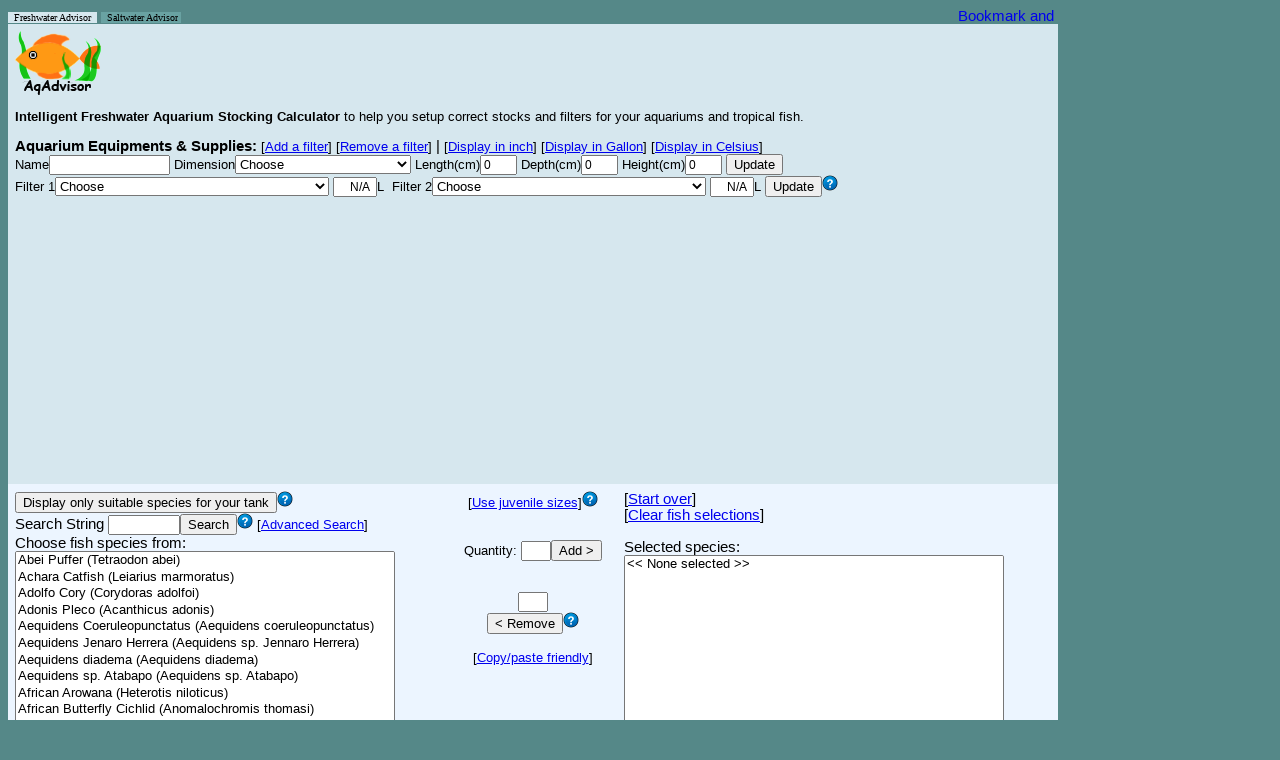

--- FILE ---
content_type: text/html; charset=UTF-8
request_url: http://www.aqadvisor.com/AqAdvisor.php?AqVolUnit=L&AqTempUnit=F&AqLengthUnit=cm&
body_size: 116770
content:

<head>

<link rel="icon" type="image/png" href="Images/favicon.png">

<script id="Cookiebot" src="https://consent.cookiebot.com/uc.js" data-cbid="5c84c518-386c-4899-b668-86df5c29f112" type="text/javascript" async></script>

<style type="text/css">
.al {
	font-family: arial, sans-serif;
	font-size: 11px;
	line-height: 13px;
}

body {
	font-family: arial, sans-serif;
	line-height: 80%;
}

option {
	font-family: arial, sans-serif;
	color: black;
	background-color: white;
	font-size: 13px;
}

td {
	font-family: arial, sans-serif;
	font-size: 11pt;
}

input {
	font: arial, sans-serif;
	font-size: 9pt;
}

input.button {
	font: arial, sans-serif;
	font-size: 10pt;
}

input2 {
	color: #000;
	font: 90% arial, sans-serif;
	background-color: #eee;
	border: 1px solid;
	border-color: #696 #363 #363 #696;
}
</style>

<script type="text/javascript">
var gaJsHost = (("https:" == document.location.protocol) ? "https://ssl." : "http://www.");
document.write(unescape("%3Cscript src='" + gaJsHost + "google-analytics.com/ga.js' type='text/javascript'%3E%3C/script%3E"));
</script>
<script type="text/javascript">
try {
var pageTracker = _gat._getTracker("UA-7890640-6");
pageTracker._trackPageview();
} catch(err) {}</script>

<script type="text/javascript">
var myFilterNames=new Array('All Pond Solutions 1000EF','All Pond Solutions 1400EF+','All Pond Solutions 2000EF','Atman (Amtop) AT-3388 1200L','Aqua El Fan Filter Plus Mikro','Aqua El Fan Filter Plus Mini','Aqua El Fan Filter Plus Fan-1','Aqua El Fan Filter Plus Fan-2','Aqua El Fan Filter Plus Fan-3','Aqua FX SPR-200','Aqua FX SPR-500','Aqua FX SPR-800','Aqua FX SPR-1100','Aqua FX SPR-1800','Aqua FX SPR-2200','Aqua One Aquis 500','Aqua One Aquis 550','Aqua One Aquis 700','Aqua One Aquis 750','Aqua One Aquis 1000','Aqua One Aquis 1050','Aqua One Aquis 1200','Aqua One Aquis 1250','Aqua One Aquis 2250','Aqua One Aquis 2450','Aqua One CF1000','Aqua Nova 600','Aqua Nova 1000','Aqua Nova 1200','Aqua Nova 1500','Aqua Nova 2000','Aqua World 150','Aqua World 500','Aquaclear Mini','Aquaclear 20','Aquaclear 30','Aquaclear 50','Aquaclear 70','Aquaclear 110','Aquaclear 150','Aquaclear 200','Aquaclear 300','Aquaclear 500','Aqueon ProFlex 1','Aqueon ProFlex 2','Aqueon ProFlex 3','Aqueon ProFlex 4','Aqueon QuietFlow 10','Aqueon QuietFlow 20','Aqueon QuietFlow 30','Aqueon QuietFlow 55','Aqua-Tech 5-15','Aqua-Tech 10-20','Aqua-Tech 20-40','Aqua-Tech 30-60','Aquarium Systems Millenium 1000','Aquarium Systems Millenium 2000','Aquarium Systems Millenium 3000','Azoo Oxygen 1 Plus','Azoo Oxygen 2 Plus','Azoo Oxygen 3 Plus','Azoo Oxygen 4 Plus','Azoo Oxygen 5 Plus','Azoo Oxygen 6 Plus','Azoo Oxygen 7 Plus','Azoo Oxygen 8 Plus','Azoo Oxygen 9 Plus','Azoo Oxygen 10 Plus','Azoo Oxygen 11 Plus','Boyu EF 10','Boyu EF 15','Boyu EF 20','Boyu EF 25','Boyu EF 35','Boyu EF 45','Cascade 80','Cascade 100','Cascade 150','Cascade 200','Cascade 300','Cascade 500','Cascade 600','Cascade 700','Cascade 1000','Cascade 1200','Cascade 1500','Clear Seal Magi 200','Clear Seal Magi 380','Clear Seal Magi 700','Clear Seal Magi 1000','Danner Aquamaster 350','Danner Skilter 250','Danner Skilter 400','Eden 316','Eden 320','Eden 325','Eden 328','Eden 501','Eheim 2026','Eheim 2028','Eheim 2032 Ecco Pro 130','Eheim 2034 Ecco Pro 200','Eheim 2036 Ecco Pro 300','Eheim 2071','Eheim 2073','Eheim 2075','Eheim 2076','Eheim 2078','Eheim 2080','Eheim 2126','Eheim 2128','Eheim 2211','Eheim 2213','Eheim 2215','Eheim 2217','Eheim 2222','Eheim 2224','Eheim 2226','Eheim 2227','Eheim 2229','Eheim 2250','Eheim 2260','Eheim 2262','Eheim Aquaball 2206','Eheim Aquaball 2208','Eheim Aquaball 2210','Eheim Aquaball 2212','Eheim Biopower 160','Eheim Biopower 200','Eheim Biopower 240','Eheim Ecco 2232','Eheim Ecco 2234','Eheim Ecco 2236','Eheim Liberty 100','Eheim Liberty 150','Eheim Liberty 200','Eheim Liberty 2040','Eheim Liberty 2041','Eheim Liberty 2042','Eheim Pickup 2006','Eheim Pickup 2008','Eheim Pickup 2010','Eheim Pickup 2012','Eheim Professional 3','Eheim Professional 3 2180','Hagen Aquaclear Mini','Hagen Aquaclear 20','Hagen Aquaclear 30','Hagen Aquaclear 50','Hagen Aquaclear 70','Hagen Aquaclear 110','Hagen Aquaclear 150','Hagen Aquaclear 200','Hagen Aquaclear 300','Hagen Aquaclear 500','Hagen Elite Hush 20','Hagen Elite Hush 35','Hagen Elite Hush 55','Hagen Elite Stingray 15','Hagen Elite Underwater Mini','Hagen Fluval Mini','Hagen Fluval 103','Hagen Fluval 104','Hagen Fluval 105','Hagen Fluval 106','Hagen Fluval 203','Hagen Fluval 204','Hagen Fluval 205','Hagen Fluval 206','Hagen Fluval 303','Hagen Fluval 304','Hagen Fluval 305','Hagen Fluval 306','Hagen Fluval 403','Hagen Fluval 404','Hagen Fluval 405','Hagen Fluval 406','Hagen Fluval C2','Hagen Fluval C3','Hagen Fluval C4','Hagen Fluval FX5','Hagen Fluval 1 Plus Internal','Hagen Fluval 2 Plus Internal','Hagen Fluval 3 Plus Internal','Hagen Fluval 4 Plus Internal','Hagen Fluval EDGE 6g','Hagen Fluval G3','Hagen Fluval G6','Hagen Fluval U1 Internal','Hagen Fluval U2 Internal','Hagen Fluval U3 Internal','Hagen Fluval U4 Internal','Hagen Marina Slim S10','Hagen Marina Slim S15','Hagen Marina Slim S20','Hagen Stingray 5','Hagen Stingray 10','Hagen Stingray 15','Hydor Crystal K10','Hydor Crystal K20','Hydor Crystal R05','Hydor Crystal R10','Hydor Crystal R20','Hydor Prime 10','Hydor Prime 30','Interpet EPF150','Interpet EPF250','Interpet EPF350','Interpet PF Mini','Interpet PF1','Interpet PF2','Interpet PF3','Interpet PF4','Jad SP-601E','Jad SP-602E','Jad SP-603E','Jad SP-604E','Jebo 178','Jebo 480 FC','Jebo 810','Jebo 819','Jebo 828','Jebo 829','Jebo 835','Jebo 839','JBJ Reaction 4-Stage','JBL CristalProfi e700','JBL CristalProfi e900','JBL CristalProfi e1500','JBL CristalProfi i40','JBL CristalProfi i60','JBL CristalProfi i80','JBL CristalProfi i100','JBL CristalProfi i200','Jungle Junior Dirt Magnet','Jungle Senior Dirt Magnet','Juwel Compact/Bioflow 3.0 + Pump 280','Juwel Compact/Bioflow 3.0 + Pump 400','Juwel Compact H/Bioflow 6.0 + Pump 400','Juwel Compact H/Bioflow 6.0 + Pump 600','Juwel Standard H/Bioflow 8.0 + Pump 1000','Juwel Jumbo/Bioflow Super + Pump 400','Juwel Jumbo/Bioflow Super + Pump 1000','Laguna Pressure-Flo 700','Lifeguard Aquatics FB 300','Lifeguard Aquatics FB 600','Lifeguard Aquatics FB 900','Lustar Hydro-Sponge Filter 0','Lustar Hydro-Sponge Filter 1','Lustar Hydro-Sponge Filter 2','Lustar Hydro-Sponge Filter 3','Lustar Hydro-Sponge Filter 4','Lustar Hydro-Sponge Filter 5','Marineland C-160','Marineland C-220','Marineland C-360','Marineland C-530','Marineland Duetto Mini','Marineland Duetto 50','Marineland Duetto 100','Marineland Eclipse 1','Marineland Eclipse 2','Marineland Eclipse 3','Marineland Eclipse System 3','Marineland Eclipse System 6','Marineland Eclipse System 12','Marineland Emperor 280','Marineland Emperor 400','Marineland HOT Magnum 250','Marineland HOT Magnum 250 Pro','Marineland Magnum 350','Marineland Magnum 350 Pro','Marineland Multi-Stage 160','Marineland Multi-Stage 220','Marineland Multi-Stage 360','Marineland Penguin 100B','Marineland Penguin 150B','Marineland Penguin 200B','Marineland Penguin 350B','Otto PF150G','Otto PF300G','Otto PF450G','Penn Plax Cascade 80','Penn Plax Cascade 100','Penn Plax Cascade 150','Penn Plax Cascade 200','Penn Plax Cascade 300','Penn Plax Cascade 700','Penn Plax Cascade 1000','Penn Plax Cascade 1200','Penn Plax Cascade 1500','Rapids Mini Canister','Red Sea Deco Art Nano','Rena Filstar iV1','Rena Filstar iV2','Rena Filstar iV3','Rena Filstar iV4','Rena Filstar XP1','Rena Filstar XP2','Rena Filstar XP3','Rena Filstar XP4','Sera Fil 60','Sera Fil 120','Skilter 250','Skilter 400','Sacem Marathon 300','Sacem Marathon 500','Sacem Marathon 1000','Sacem Marathon 1500','Sacem Marathon 2000','Sunsun HW302','Sunsun HW303-A','Sunsun HW303-B','Sunsun HW304-A','Sunsun HW304-B','Superfish Aqua-Flow 50','Superfish Aqua-Flow 100','Superfish Aqua-Flow 200','Superfish Aqua-Flow 400','Superfish Aqua-Flow XL','Superfish Aqua-Flow Aqua-Pro 200','Superfish Aqua-Flow Aqua-Pro 400','Superfish Aqua-Flow Aqua-Pro 600','Tetra Advanced Filtration 20-40','Tetra Advanced Filtration 30-60','Tetra EX400','Tetra EX600','Tetra EX700','Tetra EX1200','Tetra EX2400','Tetra Whisper 3i','Tetra Whisper 20','Tetra Whisper 30','Tetra Whisper 10-30i','Tetra Whisper 40','Tetra Whisper 60','Tetra Whisper EX20','Tetra Whisper EX30','Tetra Whisper EX45','Tetra Whisper EX70','Tetra Whisper 10I','Tetra Whisper 20I','Tetra Whisper 40I','Tetra Whisper PF10','Tetra Whisper PF150','Tetra Whisper PF300','Tetra Whisper PF500','TetraTec IN300+','TetraTec IN400+','TetraTec IN600+','TetraTec IN800+','TetraTec IN1000+','Tom Aquatics Rapids Mini Canister C-80','Tom Aquatics Rapids Power Filter PF80','Top Fin Power Filter 10','Top Fin Power Filter 20','Top Fin Power Filter 30','Top Fin Power Filter 40','Top Fin Power Filter 60','UNIMAX 150','UNIMAX 250','UNIMAX 500','UNIMAX 700','Zoo Med 318 Turtle Filter','Zoo Med 501 Turtle Filter');
var myFilterCapacity=new Array('105.6','158.5','264.2','90.5','13.2','15.8','26.4','39.6','66','13.2','33','52.8','72.6','118.8','145.3','31.7','34.8','60.7','65.1','87.1','91.5','105.6','110','158.5','171.7','52.8','39.6','79.2','105.6','158.5','211.3','5.2','21.1','20','20','30','50','70','110','30','50','70','110','55','110','165','220','20','30','45','60','15','20','40','60','15','60','100','30','30','15','75','25','110','50','65','25','130','10','80','90','105','120','145','170','10','20','40','60','80','30','50','65','100','150','200','17.1','29','59.4','79.2','70','55','100','13.2','26.4','27.5','44','15.8','92','158','34.3','52.8','79.2','65','95','280','105','180','320','90','160','39','65','95','160','40','65','92.4','90','160','265','400','396','12','16','42','60','42.2','52.8','63.4','35','60','80','20','35','50','20','35','50','11.8','15.8','42.2','52.8','320','320','20','20','30','50','70','110','30','50','70','110','20','35','55','15','3','11.8','25','25','25','25','40','40','40','45','70','70','70','70','100','100','100','100','30','50','70','400','12','24','34','57','12.5','80','160','15','30','40','65','10','15','20','6','12','15','13.2','23.7','39.6','52.8','52.8','40','120','33','55','77','10.5','17.9','23.7','35.9','48','13.2','25.6','30.1','61.9','30','83','79.2','113.2','90.5','113.2','75.4','200','100','29','51.5','105.6','10.5','21.1','26.4','42.2','52.8','10','25','12.9','18.4','31.7','50.1','121.5','48.6','121.5','700','300','600','900','10','10','20','40','80','125','30','55','100','150','10','10','20','30','40','50','8','16','30','55','80','55','55','100','100','30','55','100','20','30','50','70','52.8','105.6','158.5','10','20','40','60','80','65','100','150','200','20','3','13.2','19.8','39.6','52.8','45','75','175','265','15.8','31.7','55','125','15.8','26.4','52.8','105.6','184.9','66','92.4','92.4','132.1','132.1','13.2','26.4','52.8','105.6','105.6','52.8','105.6','158.5','40','60','21.1','31.7','66','132','264','3','20','30','30','40','60','20','30','45','70','10','20','40','10','30','60','100','10.5','15.8','26.4','39.6','52.8','20','20','10','20','30','40','60','39.6','66','132.1','184.9','30','30');var myTankNames=new Array('2.5g','3g Eclipse System 3','5g Eclipse Corner 5','5g Eclipse Hex 5','5.5g','6g Eclipse System 6','6g Fluval EDGE','6.5g bookshelf','8g Oceanic Biocube','10g','10g hex','12g Current Aquapod 7050','12g Eclipse System 12','14g hex','14g Oceanic Biocube','15g','15g high','16g Aqueon bowfront','20g hex','20g high','20g long','20g x high','23g flatback hex','24g Current Aquapod 7051','24g D-D Nano Cube 24','25g','26g bowfront','26g flatback hex','27g hex','28g bowfront','29g high','29g Oceanic Biocube','30g','30g breeder','30g hex','30g Oceanic Cube','30g x high','33g flatback hex','33g long','34g Red Sea Max 130','35g hex','35g tall','36g bowfront','37g','38g','40g breeder','40g flatback hex','40g long','44g pentagon','45g','46g bowfront','50g','52g flatback hex','54g corner','55g','58g','60g hex','65g','66g Red Sea Max 250','70g corner','72g bowfront','75g','90g','90g bowfront','90L Fluval Roma','92g corner','110g high','120g high','120g long','125g','125L Fluval Roma','135g','150g','155g bowfront','175g bowfront','180g','200L Fluval Roma','210g','220g','240g','240L Fluval Roma','265g high','280g long','300g tall','310g square','340g','375g','500g');
var myTankLength=new Array('12','11','10','9','16','15','16.5','23.7','12','20','14','16.5','20.5','14','14.5','24','20','18.5','18','24','30','20','24','19.3','17','24','24','36','18','24','30','19','36','36','17','19.5','24','36','48','23','23','30','30','30','36','36','36','48','22','36','36','36','48','38','48','36','27','36','36.5','48','48','48','48','48','60','48','48','48','60','72','80','72','72','72','72','72','100','72','72','96','120','84','72','96','48','130','96','96');var myTankDepth=new Array('6','7','9','9','8','8','9.8','7','13.6','10','10','12','10','12','15.7','12','10','12','13','12','12','10','16','16.4','18.6','12','13','11','15','15','12','20','12','18','17','20','12','13','12','18.7','15','12','13','12','12','18','12','12','19','12','15','18','12','15','12','18','18','18','19','14','16','18','18','15','35','19','18','24','18','18','35','18','18','21','20','24','40','24','24','24','40','24','36','24','48','24','36','48');var myTankHeight=new Array('8','11','14','15','10','14','8.3','9','11.3','12','18','13.75','14','20','14','12','18','16.5','20','16','12','24','14','17.5','17.5','20','20','16','24','18','18','17.6','16','12','25','17.5','25','16','12','18.2','24','22','21','22','19','16','20','16','24','23','20','18','20','22','21','21','28','24','22','25','22','20','24','29','45','24','30','24','26','22','45','24','28','24','29','24','55','29','30','24','55','30','25','30','31','25','25','25');
function AqChangeFilter()
{
var s = document.getElementById("AquListBoxFilter");
var t = s.options[s.selectedIndex].text;
if (t == "User Defined") {
AqAdvisorMain.AquTextFilterRate.readOnly = false;
AqAdvisorMain.AquTextFilterRate.value = "";
AqAdvisorMain.AquTextFilterRate.focus();
} else {
AqAdvisorMain.AquTextFilterRate.setAttribute('readOnly','readOnly');
var myCount = 0;
while (t != myFilterNames[myCount]) {
myCount++;
if (myCount > 350) {
break;
}
}
if (myCount > 350) {
AqAdvisorMain.AquTextFilterRate.value = "N/A";
} else {
var AqUnit = document.$_GET['AqVolUnit'];
if (AqUnit == "gUS") {
AqAdvisorMain.AquTextFilterRate.value = myFilterCapacity[myCount];
} else if (AqUnit == "L") {
AqAdvisorMain.AquTextFilterRate.value = parseInt(myFilterCapacity[myCount] * 3.785412 + 0.5);
} else {
AqAdvisorMain.AquTextFilterRate.value = myFilterCapacity[myCount];
}
}
}
}

function AqChangeFilter2()
{
var s = document.getElementById("AquListBoxFilter2");
var t = s.options[s.selectedIndex].text;
if (t == "User Defined") {
AqAdvisorMain.AquTextFilterRate2.readOnly = false;
AqAdvisorMain.AquTextFilterRate2.value = "";
AqAdvisorMain.AquTextFilterRate2.focus();
} else {
AqAdvisorMain.AquTextFilterRate2.setAttribute('readOnly','readOnly');
var myCount = 0;
while (t != myFilterNames[myCount]) {
myCount++;
if (myCount > 350) {
break;
}
}
if (myCount > 350) {
AqAdvisorMain.AquTextFilterRate2.value = "N/A";
} else {
var AqUnit = document.$_GET['AqVolUnit'];
if (AqUnit == "gUS") {
AqAdvisorMain.AquTextFilterRate2.value = myFilterCapacity[myCount];
} else if (AqUnit == "L") {
AqAdvisorMain.AquTextFilterRate2.value = parseInt(myFilterCapacity[myCount] * 3.785412 + 0.5);
} else {
AqAdvisorMain.AquTextFilterRate2.value = myFilterCapacity[myCount];
}
}
}
}

    
function AqChangeTank()
{
	var s = document.getElementById("AquListBoxTank");
	var t = s.options[s.selectedIndex].text;
	
	if (t == "User Defined") {

		AqAdvisorMain.AquTankLength.readOnly = false;
		AqAdvisorMain.AquTankDepth.readOnly = false;
		AqAdvisorMain.AquTankHeight.readOnly = false;
		AqAdvisorMain.AquTankLength.focus();
		
	} else {
		// AqAdvisorMain.AquTextFilterRate.setAttribute('readOnly','readOnly');
	
		var myCount = 0;
		while (t != myTankNames[myCount]) {
			myCount++;
			if (myCount > 100) {
				break;
			}
		}

		if (myCount > 100) {
			AqAdvisorMain.AquTextFilterRate.value = "N/A";
		} else {
			// Convert to either L or G depending on the unit speciied by the user.
		
			AqAdvisorMain.AquTankLength.value = myTankLength[myCount];
			AqAdvisorMain.AquTankDepth.value = myTankDepth[myCount];
			AqAdvisorMain.AquTankHeight.value = myTankHeight[myCount];
		}
	}
}

function clickedChooseSpecies()
{
	AqAdvisorMain.AquTextBoxQuantity.value = 1;
	//AqAdvisorMain.AquTextBoxQuantity.focus();
	//AqAdvisorMain.AquTextBoxQuantity.select();
}

document.$_GET = [];
var urlHalves = String(document.location).split('?');
if(urlHalves[1]){
   var urlVars = urlHalves[1].split('&');
   for(var i=0; i<=(urlVars.length); i++){
      if(urlVars[i]){
         var urlVarPair = urlVars[i].split('=');
         document.$_GET[urlVarPair[0]] = urlVarPair[1];
      }
   }
}

</script>

<META NAME="TITLE"
	CONTENT="Online Aquarium Stocking Calculator Tool for your tropical fish">
<META NAME="DESCRIPTION"
	CONTENT="AqAdvisor.com is an Online Aquarium Stocking Calculator Tool to help users stock and setup right levels of tropical fish and choose right filters for their aquarium tanks">
<META NAME="KEYWORDS"
	CONTENT="aquarium,tropical,fish,setup,online,tool,calculator,stocking,filter,pet,tank,filtration">

</head>

<body bgcolor=#558888><title>AqAdvisor - Intelligent Freshwater Tropical Fish Aquarium Stocking Calculator and Aquarium Tank/Filter Advisor</title>
<form name="AqAdvisorMain" method="GET"
	action="AqAdvisor.php">




<table border=0 cellpadding=0 cellspacing=0
 width=1046>
	<tr>
		<td align=left valign=bottom>
		<div><A STYLE="text-decoration: none" HREF=AqAdvisor.php><font size=0 face="comic sans ms" color=#000000 style="BACKGROUND-COLOR:#d6e7ee">&nbsp
		Freshwater Advisor &nbsp</font></A> <A STYLE=text-decoration:none HREF=AqAdvisorMarine.php><font size=0 face="comic sans ms"  color=##000000 style="BACKGROUND-COLOR:#69A2A2">&nbsp Saltwater Advisor</font></A><font size=0 face="comic sans ms" color=yellow style="BACKGROUND-COLOR:#69A2A2">&nbsp</font>		</div>
		</td>

		<td align=right><!-- AddThis Button BEGIN --> <a
			class="addthis_button"
			href="http://www.addthis.com/bookmark.php?v=250&amp;username=yhbae"><img
			src="http://s7.addthis.com/static/btn/v2/lg-share-en.gif" width="125"
			height="16" alt="Bookmark and Share" style="border: 0" /></a><script
			type="text/javascript"
			src="http://s7.addthis.com/js/250/addthis_widget.js#username=yhbae"></script>
		<!-- AddThis Button END --></td>
	</tr>
</table>

<table border=0 cellpadding=7 cellspacing=0
 width=1050>
		<td cellpadding=0 colspan=3 bgcolor="#d6e7ee"><b><font size="5">
		<img align=left src=Images/AqAdvisor_Logo.png
			alt="AqAdvisor.com Intelligent 
			Freshwater	 Aquariun Stocking Calculator"></font></b>

		 </td>
	</tr>

	<tr>
	<td colspan=3 bgcolor="#d6e7ee">
		<font size=2><b> Intelligent Freshwater Aquarium Stocking Calculator</b> </font>
		<font size=-1>to help you setup correct stocks and filters for your
		aquariums and tropical fish.</font> 
	</td>
	</tr>
	

	<tr><td colspan=3 align=left bgcolor=#d6e7ee><b>Aquarium Equipments & Supplies:</b><font size=-1> [<A href="AqAdvisor.php?AqVolUnit=L&AqTempUnit=F&AqLengthUnit=cm&&FilterQuantity=3&FormSubmit=AddFilter&">Add a filter</A>]</font><font size=-1> [<A href="AqAdvisor.php?AqVolUnit=L&AqTempUnit=F&AqLengthUnit=cm&&FilterQuantity=1&FormSubmit=AddFilter&">Remove a filter</A>]</font> | <font size=-1> [<A href="AqAdvisor.php?AqVolUnit=L&AqTempUnit=F&AqLengthUnit=inch&FormSubmit=DisplayInInch">Display in inch</A>]</font><font size=-1> [<A href="AqAdvisor.php?AqVolUnit=gUS&AqTempUnit=F&AqLengthUnit=cm&FormSubmit=DisplayInGallon">Display in Gallon</A>]</font> <font size=-1>[<A href="AqAdvisor.php?AqVolUnit=L&AqTempUnit=C&AqLengthUnit=cm&">Display in Celsius</A>]</font><font size=0><BR></font><font size=-1>Name<input name=AquTankName type=text size=15 value=""></font> <font size=-1>Dimension<select name=AquListBoxTank id=AquListBoxTank onchange=AqChangeTank()><option>Choose</option><option>User Defined</option><option>2.5g</option><option>3g Eclipse System 3</option><option>5g Eclipse Corner 5</option><option>5g Eclipse Hex 5</option><option>5.5g</option><option>6g Eclipse System 6</option><option>6g Fluval EDGE</option><option>6.5g bookshelf</option><option>8g Oceanic Biocube</option><option>10g</option><option>10g hex</option><option>12g Current Aquapod 7050</option><option>12g Eclipse System 12</option><option>14g hex</option><option>14g Oceanic Biocube</option><option>15g</option><option>15g high</option><option>16g Aqueon bowfront</option><option>20g hex</option><option>20g high</option><option>20g long</option><option>20g x high</option><option>23g flatback hex</option><option>24g Current Aquapod 7051</option><option>24g D-D Nano Cube 24</option><option>25g</option><option>26g bowfront</option><option>26g flatback hex</option><option>27g hex</option><option>28g bowfront</option><option>29g high</option><option>29g Oceanic Biocube</option><option>30g</option><option>30g breeder</option><option>30g hex</option><option>30g Oceanic Cube</option><option>30g x high</option><option>33g flatback hex</option><option>33g long</option><option>34g Red Sea Max 130</option><option>35g hex</option><option>35g tall</option><option>36g bowfront</option><option>37g</option><option>38g</option><option>40g breeder</option><option>40g flatback hex</option><option>40g long</option><option>44g pentagon</option><option>45g</option><option>46g bowfront</option><option>50g</option><option>52g flatback hex</option><option>54g corner</option><option>55g</option><option>58g</option><option>60g hex</option><option>65g</option><option>66g Red Sea Max 250</option><option>70g corner</option><option>72g bowfront</option><option>75g</option><option>90g</option><option>90g bowfront</option><option>90L Fluval Roma</option><option>92g corner</option><option>110g high</option><option>120g high</option><option>120g long</option><option>125g</option><option>125L Fluval Roma</option><option>135g</option><option>150g</option><option>155g bowfront</option><option>175g bowfront</option><option>180g</option><option>200L Fluval Roma</option><option>210g</option><option>220g</option><option>240g</option><option>240L Fluval Roma</option><option>265g high</option><option>280g long</option><option>300g tall</option><option>310g square</option><option>340g</option><option>375g</option><option>500g</option></select></font> <font size=-1>Length(cm)<input type=text name=AquTankLength size=3 value=0></font> <font size=-1>Depth(cm)<input type=text name=AquTankDepth size=3	value=0></font> <font size=-1>Height(cm)<input type=text name=AquTankHeight size=3 value=0></font><font size=-1> <input class=button type=submit name=FormSubmit value=Update></font><BR><font size=-1> Filter 1<select name="AquListBoxFilter" id="AquListBoxFilter" onchange="AqChangeFilter()"><option>Choose</option><option>User Defined</option><option>All Pond Solutions 1000EF</option><option>All Pond Solutions 1400EF+</option><option>All Pond Solutions 2000EF</option><option>Atman (Amtop) AT-3388 1200L</option><option>Aqua El Fan Filter Plus Mikro</option><option>Aqua El Fan Filter Plus Mini</option><option>Aqua El Fan Filter Plus Fan-1</option><option>Aqua El Fan Filter Plus Fan-2</option><option>Aqua El Fan Filter Plus Fan-3</option><option>Aqua FX SPR-200</option><option>Aqua FX SPR-500</option><option>Aqua FX SPR-800</option><option>Aqua FX SPR-1100</option><option>Aqua FX SPR-1800</option><option>Aqua FX SPR-2200</option><option>Aqua One Aquis 500</option><option>Aqua One Aquis 550</option><option>Aqua One Aquis 700</option><option>Aqua One Aquis 750</option><option>Aqua One Aquis 1000</option><option>Aqua One Aquis 1050</option><option>Aqua One Aquis 1200</option><option>Aqua One Aquis 1250</option><option>Aqua One Aquis 2250</option><option>Aqua One Aquis 2450</option><option>Aqua One CF1000</option><option>Aqua Nova 600</option><option>Aqua Nova 1000</option><option>Aqua Nova 1200</option><option>Aqua Nova 1500</option><option>Aqua Nova 2000</option><option>Aqua World 150</option><option>Aqua World 500</option><option>Aquaclear Mini</option><option>Aquaclear 20</option><option>Aquaclear 30</option><option>Aquaclear 50</option><option>Aquaclear 70</option><option>Aquaclear 110</option><option>Aquaclear 150</option><option>Aquaclear 200</option><option>Aquaclear 300</option><option>Aquaclear 500</option><option>Aqueon ProFlex 1</option><option>Aqueon ProFlex 2</option><option>Aqueon ProFlex 3</option><option>Aqueon ProFlex 4</option><option>Aqueon QuietFlow 10</option><option>Aqueon QuietFlow 20</option><option>Aqueon QuietFlow 30</option><option>Aqueon QuietFlow 55</option><option>Aqua-Tech 5-15</option><option>Aqua-Tech 10-20</option><option>Aqua-Tech 20-40</option><option>Aqua-Tech 30-60</option><option>Aquarium Systems Millenium 1000</option><option>Aquarium Systems Millenium 2000</option><option>Aquarium Systems Millenium 3000</option><option>Azoo Oxygen 1 Plus</option><option>Azoo Oxygen 2 Plus</option><option>Azoo Oxygen 3 Plus</option><option>Azoo Oxygen 4 Plus</option><option>Azoo Oxygen 5 Plus</option><option>Azoo Oxygen 6 Plus</option><option>Azoo Oxygen 7 Plus</option><option>Azoo Oxygen 8 Plus</option><option>Azoo Oxygen 9 Plus</option><option>Azoo Oxygen 10 Plus</option><option>Azoo Oxygen 11 Plus</option><option>Boyu EF 10</option><option>Boyu EF 15</option><option>Boyu EF 20</option><option>Boyu EF 25</option><option>Boyu EF 35</option><option>Boyu EF 45</option><option>Cascade 80</option><option>Cascade 100</option><option>Cascade 150</option><option>Cascade 200</option><option>Cascade 300</option><option>Cascade 500</option><option>Cascade 600</option><option>Cascade 700</option><option>Cascade 1000</option><option>Cascade 1200</option><option>Cascade 1500</option><option>Clear Seal Magi 200</option><option>Clear Seal Magi 380</option><option>Clear Seal Magi 700</option><option>Clear Seal Magi 1000</option><option>Danner Aquamaster 350</option><option>Danner Skilter 250</option><option>Danner Skilter 400</option><option>Eden 316</option><option>Eden 320</option><option>Eden 325</option><option>Eden 328</option><option>Eden 501</option><option>Eheim 2026</option><option>Eheim 2028</option><option>Eheim 2032 Ecco Pro 130</option><option>Eheim 2034 Ecco Pro 200</option><option>Eheim 2036 Ecco Pro 300</option><option>Eheim 2071</option><option>Eheim 2073</option><option>Eheim 2075</option><option>Eheim 2076</option><option>Eheim 2078</option><option>Eheim 2080</option><option>Eheim 2126</option><option>Eheim 2128</option><option>Eheim 2211</option><option>Eheim 2213</option><option>Eheim 2215</option><option>Eheim 2217</option><option>Eheim 2222</option><option>Eheim 2224</option><option>Eheim 2226</option><option>Eheim 2227</option><option>Eheim 2229</option><option>Eheim 2250</option><option>Eheim 2260</option><option>Eheim 2262</option><option>Eheim Aquaball 2206</option><option>Eheim Aquaball 2208</option><option>Eheim Aquaball 2210</option><option>Eheim Aquaball 2212</option><option>Eheim Biopower 160</option><option>Eheim Biopower 200</option><option>Eheim Biopower 240</option><option>Eheim Ecco 2232</option><option>Eheim Ecco 2234</option><option>Eheim Ecco 2236</option><option>Eheim Liberty 100</option><option>Eheim Liberty 150</option><option>Eheim Liberty 200</option><option>Eheim Liberty 2040</option><option>Eheim Liberty 2041</option><option>Eheim Liberty 2042</option><option>Eheim Pickup 2006</option><option>Eheim Pickup 2008</option><option>Eheim Pickup 2010</option><option>Eheim Pickup 2012</option><option>Eheim Professional 3</option><option>Eheim Professional 3 2180</option><option>Hagen Aquaclear Mini</option><option>Hagen Aquaclear 20</option><option>Hagen Aquaclear 30</option><option>Hagen Aquaclear 50</option><option>Hagen Aquaclear 70</option><option>Hagen Aquaclear 110</option><option>Hagen Aquaclear 150</option><option>Hagen Aquaclear 200</option><option>Hagen Aquaclear 300</option><option>Hagen Aquaclear 500</option><option>Hagen Elite Hush 20</option><option>Hagen Elite Hush 35</option><option>Hagen Elite Hush 55</option><option>Hagen Elite Stingray 15</option><option>Hagen Elite Underwater Mini</option><option>Hagen Fluval Mini</option><option>Hagen Fluval 103</option><option>Hagen Fluval 104</option><option>Hagen Fluval 105</option><option>Hagen Fluval 106</option><option>Hagen Fluval 203</option><option>Hagen Fluval 204</option><option>Hagen Fluval 205</option><option>Hagen Fluval 206</option><option>Hagen Fluval 303</option><option>Hagen Fluval 304</option><option>Hagen Fluval 305</option><option>Hagen Fluval 306</option><option>Hagen Fluval 403</option><option>Hagen Fluval 404</option><option>Hagen Fluval 405</option><option>Hagen Fluval 406</option><option>Hagen Fluval C2</option><option>Hagen Fluval C3</option><option>Hagen Fluval C4</option><option>Hagen Fluval FX5</option><option>Hagen Fluval 1 Plus Internal</option><option>Hagen Fluval 2 Plus Internal</option><option>Hagen Fluval 3 Plus Internal</option><option>Hagen Fluval 4 Plus Internal</option><option>Hagen Fluval EDGE 6g</option><option>Hagen Fluval G3</option><option>Hagen Fluval G6</option><option>Hagen Fluval U1 Internal</option><option>Hagen Fluval U2 Internal</option><option>Hagen Fluval U3 Internal</option><option>Hagen Fluval U4 Internal</option><option>Hagen Marina Slim S10</option><option>Hagen Marina Slim S15</option><option>Hagen Marina Slim S20</option><option>Hagen Stingray 5</option><option>Hagen Stingray 10</option><option>Hagen Stingray 15</option><option>Hydor Crystal K10</option><option>Hydor Crystal K20</option><option>Hydor Crystal R05</option><option>Hydor Crystal R10</option><option>Hydor Crystal R20</option><option>Hydor Prime 10</option><option>Hydor Prime 30</option><option>Interpet EPF150</option><option>Interpet EPF250</option><option>Interpet EPF350</option><option>Interpet PF Mini</option><option>Interpet PF1</option><option>Interpet PF2</option><option>Interpet PF3</option><option>Interpet PF4</option><option>Jad SP-601E</option><option>Jad SP-602E</option><option>Jad SP-603E</option><option>Jad SP-604E</option><option>Jebo 178</option><option>Jebo 480 FC</option><option>Jebo 810</option><option>Jebo 819</option><option>Jebo 828</option><option>Jebo 829</option><option>Jebo 835</option><option>Jebo 839</option><option>JBJ Reaction 4-Stage</option><option>JBL CristalProfi e700</option><option>JBL CristalProfi e900</option><option>JBL CristalProfi e1500</option><option>JBL CristalProfi i40</option><option>JBL CristalProfi i60</option><option>JBL CristalProfi i80</option><option>JBL CristalProfi i100</option><option>JBL CristalProfi i200</option><option>Jungle Junior Dirt Magnet</option><option>Jungle Senior Dirt Magnet</option><option>Juwel Compact/Bioflow 3.0 + Pump 280</option><option>Juwel Compact/Bioflow 3.0 + Pump 400</option><option>Juwel Compact H/Bioflow 6.0 + Pump 400</option><option>Juwel Compact H/Bioflow 6.0 + Pump 600</option><option>Juwel Standard H/Bioflow 8.0 + Pump 1000</option><option>Juwel Jumbo/Bioflow Super + Pump 400</option><option>Juwel Jumbo/Bioflow Super + Pump 1000</option><option>Laguna Pressure-Flo 700</option><option>Lifeguard Aquatics FB 300</option><option>Lifeguard Aquatics FB 600</option><option>Lifeguard Aquatics FB 900</option><option>Lustar Hydro-Sponge Filter 0</option><option>Lustar Hydro-Sponge Filter 1</option><option>Lustar Hydro-Sponge Filter 2</option><option>Lustar Hydro-Sponge Filter 3</option><option>Lustar Hydro-Sponge Filter 4</option><option>Lustar Hydro-Sponge Filter 5</option><option>Marineland C-160</option><option>Marineland C-220</option><option>Marineland C-360</option><option>Marineland C-530</option><option>Marineland Duetto Mini</option><option>Marineland Duetto 50</option><option>Marineland Duetto 100</option><option>Marineland Eclipse 1</option><option>Marineland Eclipse 2</option><option>Marineland Eclipse 3</option><option>Marineland Eclipse System 3</option><option>Marineland Eclipse System 6</option><option>Marineland Eclipse System 12</option><option>Marineland Emperor 280</option><option>Marineland Emperor 400</option><option>Marineland HOT Magnum 250</option><option>Marineland HOT Magnum 250 Pro</option><option>Marineland Magnum 350</option><option>Marineland Magnum 350 Pro</option><option>Marineland Multi-Stage 160</option><option>Marineland Multi-Stage 220</option><option>Marineland Multi-Stage 360</option><option>Marineland Penguin 100B</option><option>Marineland Penguin 150B</option><option>Marineland Penguin 200B</option><option>Marineland Penguin 350B</option><option>Otto PF150G</option><option>Otto PF300G</option><option>Otto PF450G</option><option>Penn Plax Cascade 80</option><option>Penn Plax Cascade 100</option><option>Penn Plax Cascade 150</option><option>Penn Plax Cascade 200</option><option>Penn Plax Cascade 300</option><option>Penn Plax Cascade 700</option><option>Penn Plax Cascade 1000</option><option>Penn Plax Cascade 1200</option><option>Penn Plax Cascade 1500</option><option>Rapids Mini Canister</option><option>Red Sea Deco Art Nano</option><option>Rena Filstar iV1</option><option>Rena Filstar iV2</option><option>Rena Filstar iV3</option><option>Rena Filstar iV4</option><option>Rena Filstar XP1</option><option>Rena Filstar XP2</option><option>Rena Filstar XP3</option><option>Rena Filstar XP4</option><option>Sera Fil 60</option><option>Sera Fil 120</option><option>Skilter 250</option><option>Skilter 400</option><option>Sacem Marathon 300</option><option>Sacem Marathon 500</option><option>Sacem Marathon 1000</option><option>Sacem Marathon 1500</option><option>Sacem Marathon 2000</option><option>Sunsun HW302</option><option>Sunsun HW303-A</option><option>Sunsun HW303-B</option><option>Sunsun HW304-A</option><option>Sunsun HW304-B</option><option>Superfish Aqua-Flow 50</option><option>Superfish Aqua-Flow 100</option><option>Superfish Aqua-Flow 200</option><option>Superfish Aqua-Flow 400</option><option>Superfish Aqua-Flow XL</option><option>Superfish Aqua-Flow Aqua-Pro 200</option><option>Superfish Aqua-Flow Aqua-Pro 400</option><option>Superfish Aqua-Flow Aqua-Pro 600</option><option>Tetra Advanced Filtration 20-40</option><option>Tetra Advanced Filtration 30-60</option><option>Tetra EX400</option><option>Tetra EX600</option><option>Tetra EX700</option><option>Tetra EX1200</option><option>Tetra EX2400</option><option>Tetra Whisper 3i</option><option>Tetra Whisper 20</option><option>Tetra Whisper 30</option><option>Tetra Whisper 10-30i</option><option>Tetra Whisper 40</option><option>Tetra Whisper 60</option><option>Tetra Whisper EX20</option><option>Tetra Whisper EX30</option><option>Tetra Whisper EX45</option><option>Tetra Whisper EX70</option><option>Tetra Whisper 10I</option><option>Tetra Whisper 20I</option><option>Tetra Whisper 40I</option><option>Tetra Whisper PF10</option><option>Tetra Whisper PF150</option><option>Tetra Whisper PF300</option><option>Tetra Whisper PF500</option><option>TetraTec IN300+</option><option>TetraTec IN400+</option><option>TetraTec IN600+</option><option>TetraTec IN800+</option><option>TetraTec IN1000+</option><option>Tom Aquatics Rapids Mini Canister C-80</option><option>Tom Aquatics Rapids Power Filter PF80</option><option>Top Fin Power Filter 10</option><option>Top Fin Power Filter 20</option><option>Top Fin Power Filter 30</option><option>Top Fin Power Filter 40</option><option>Top Fin Power Filter 60</option><option>UNIMAX 150</option><option>UNIMAX 250</option><option>UNIMAX 500</option><option>UNIMAX 700</option><option>Zoo Med 318 Turtle Filter</option><option>Zoo Med 501 Turtle Filter</option></option></select> <input name=AquTextFilterRate type="text" size=4 value="N/A "STYLE="text-align: right"readonly>L&nbsp Filter 2<select name="AquListBoxFilter2" id="AquListBoxFilter2" onchange="AqChangeFilter2()"><option>Choose</option><option>User Defined</option><option>All Pond Solutions 1000EF</option><option>All Pond Solutions 1400EF+</option><option>All Pond Solutions 2000EF</option><option>Atman (Amtop) AT-3388 1200L</option><option>Aqua El Fan Filter Plus Mikro</option><option>Aqua El Fan Filter Plus Mini</option><option>Aqua El Fan Filter Plus Fan-1</option><option>Aqua El Fan Filter Plus Fan-2</option><option>Aqua El Fan Filter Plus Fan-3</option><option>Aqua FX SPR-200</option><option>Aqua FX SPR-500</option><option>Aqua FX SPR-800</option><option>Aqua FX SPR-1100</option><option>Aqua FX SPR-1800</option><option>Aqua FX SPR-2200</option><option>Aqua One Aquis 500</option><option>Aqua One Aquis 550</option><option>Aqua One Aquis 700</option><option>Aqua One Aquis 750</option><option>Aqua One Aquis 1000</option><option>Aqua One Aquis 1050</option><option>Aqua One Aquis 1200</option><option>Aqua One Aquis 1250</option><option>Aqua One Aquis 2250</option><option>Aqua One Aquis 2450</option><option>Aqua One CF1000</option><option>Aqua Nova 600</option><option>Aqua Nova 1000</option><option>Aqua Nova 1200</option><option>Aqua Nova 1500</option><option>Aqua Nova 2000</option><option>Aqua World 150</option><option>Aqua World 500</option><option>Aquaclear Mini</option><option>Aquaclear 20</option><option>Aquaclear 30</option><option>Aquaclear 50</option><option>Aquaclear 70</option><option>Aquaclear 110</option><option>Aquaclear 150</option><option>Aquaclear 200</option><option>Aquaclear 300</option><option>Aquaclear 500</option><option>Aqueon ProFlex 1</option><option>Aqueon ProFlex 2</option><option>Aqueon ProFlex 3</option><option>Aqueon ProFlex 4</option><option>Aqueon QuietFlow 10</option><option>Aqueon QuietFlow 20</option><option>Aqueon QuietFlow 30</option><option>Aqueon QuietFlow 55</option><option>Aqua-Tech 5-15</option><option>Aqua-Tech 10-20</option><option>Aqua-Tech 20-40</option><option>Aqua-Tech 30-60</option><option>Aquarium Systems Millenium 1000</option><option>Aquarium Systems Millenium 2000</option><option>Aquarium Systems Millenium 3000</option><option>Azoo Oxygen 1 Plus</option><option>Azoo Oxygen 2 Plus</option><option>Azoo Oxygen 3 Plus</option><option>Azoo Oxygen 4 Plus</option><option>Azoo Oxygen 5 Plus</option><option>Azoo Oxygen 6 Plus</option><option>Azoo Oxygen 7 Plus</option><option>Azoo Oxygen 8 Plus</option><option>Azoo Oxygen 9 Plus</option><option>Azoo Oxygen 10 Plus</option><option>Azoo Oxygen 11 Plus</option><option>Boyu EF 10</option><option>Boyu EF 15</option><option>Boyu EF 20</option><option>Boyu EF 25</option><option>Boyu EF 35</option><option>Boyu EF 45</option><option>Cascade 80</option><option>Cascade 100</option><option>Cascade 150</option><option>Cascade 200</option><option>Cascade 300</option><option>Cascade 500</option><option>Cascade 600</option><option>Cascade 700</option><option>Cascade 1000</option><option>Cascade 1200</option><option>Cascade 1500</option><option>Clear Seal Magi 200</option><option>Clear Seal Magi 380</option><option>Clear Seal Magi 700</option><option>Clear Seal Magi 1000</option><option>Danner Aquamaster 350</option><option>Danner Skilter 250</option><option>Danner Skilter 400</option><option>Eden 316</option><option>Eden 320</option><option>Eden 325</option><option>Eden 328</option><option>Eden 501</option><option>Eheim 2026</option><option>Eheim 2028</option><option>Eheim 2032 Ecco Pro 130</option><option>Eheim 2034 Ecco Pro 200</option><option>Eheim 2036 Ecco Pro 300</option><option>Eheim 2071</option><option>Eheim 2073</option><option>Eheim 2075</option><option>Eheim 2076</option><option>Eheim 2078</option><option>Eheim 2080</option><option>Eheim 2126</option><option>Eheim 2128</option><option>Eheim 2211</option><option>Eheim 2213</option><option>Eheim 2215</option><option>Eheim 2217</option><option>Eheim 2222</option><option>Eheim 2224</option><option>Eheim 2226</option><option>Eheim 2227</option><option>Eheim 2229</option><option>Eheim 2250</option><option>Eheim 2260</option><option>Eheim 2262</option><option>Eheim Aquaball 2206</option><option>Eheim Aquaball 2208</option><option>Eheim Aquaball 2210</option><option>Eheim Aquaball 2212</option><option>Eheim Biopower 160</option><option>Eheim Biopower 200</option><option>Eheim Biopower 240</option><option>Eheim Ecco 2232</option><option>Eheim Ecco 2234</option><option>Eheim Ecco 2236</option><option>Eheim Liberty 100</option><option>Eheim Liberty 150</option><option>Eheim Liberty 200</option><option>Eheim Liberty 2040</option><option>Eheim Liberty 2041</option><option>Eheim Liberty 2042</option><option>Eheim Pickup 2006</option><option>Eheim Pickup 2008</option><option>Eheim Pickup 2010</option><option>Eheim Pickup 2012</option><option>Eheim Professional 3</option><option>Eheim Professional 3 2180</option><option>Hagen Aquaclear Mini</option><option>Hagen Aquaclear 20</option><option>Hagen Aquaclear 30</option><option>Hagen Aquaclear 50</option><option>Hagen Aquaclear 70</option><option>Hagen Aquaclear 110</option><option>Hagen Aquaclear 150</option><option>Hagen Aquaclear 200</option><option>Hagen Aquaclear 300</option><option>Hagen Aquaclear 500</option><option>Hagen Elite Hush 20</option><option>Hagen Elite Hush 35</option><option>Hagen Elite Hush 55</option><option>Hagen Elite Stingray 15</option><option>Hagen Elite Underwater Mini</option><option>Hagen Fluval Mini</option><option>Hagen Fluval 103</option><option>Hagen Fluval 104</option><option>Hagen Fluval 105</option><option>Hagen Fluval 106</option><option>Hagen Fluval 203</option><option>Hagen Fluval 204</option><option>Hagen Fluval 205</option><option>Hagen Fluval 206</option><option>Hagen Fluval 303</option><option>Hagen Fluval 304</option><option>Hagen Fluval 305</option><option>Hagen Fluval 306</option><option>Hagen Fluval 403</option><option>Hagen Fluval 404</option><option>Hagen Fluval 405</option><option>Hagen Fluval 406</option><option>Hagen Fluval C2</option><option>Hagen Fluval C3</option><option>Hagen Fluval C4</option><option>Hagen Fluval FX5</option><option>Hagen Fluval 1 Plus Internal</option><option>Hagen Fluval 2 Plus Internal</option><option>Hagen Fluval 3 Plus Internal</option><option>Hagen Fluval 4 Plus Internal</option><option>Hagen Fluval EDGE 6g</option><option>Hagen Fluval G3</option><option>Hagen Fluval G6</option><option>Hagen Fluval U1 Internal</option><option>Hagen Fluval U2 Internal</option><option>Hagen Fluval U3 Internal</option><option>Hagen Fluval U4 Internal</option><option>Hagen Marina Slim S10</option><option>Hagen Marina Slim S15</option><option>Hagen Marina Slim S20</option><option>Hagen Stingray 5</option><option>Hagen Stingray 10</option><option>Hagen Stingray 15</option><option>Hydor Crystal K10</option><option>Hydor Crystal K20</option><option>Hydor Crystal R05</option><option>Hydor Crystal R10</option><option>Hydor Crystal R20</option><option>Hydor Prime 10</option><option>Hydor Prime 30</option><option>Interpet EPF150</option><option>Interpet EPF250</option><option>Interpet EPF350</option><option>Interpet PF Mini</option><option>Interpet PF1</option><option>Interpet PF2</option><option>Interpet PF3</option><option>Interpet PF4</option><option>Jad SP-601E</option><option>Jad SP-602E</option><option>Jad SP-603E</option><option>Jad SP-604E</option><option>Jebo 178</option><option>Jebo 480 FC</option><option>Jebo 810</option><option>Jebo 819</option><option>Jebo 828</option><option>Jebo 829</option><option>Jebo 835</option><option>Jebo 839</option><option>JBJ Reaction 4-Stage</option><option>JBL CristalProfi e700</option><option>JBL CristalProfi e900</option><option>JBL CristalProfi e1500</option><option>JBL CristalProfi i40</option><option>JBL CristalProfi i60</option><option>JBL CristalProfi i80</option><option>JBL CristalProfi i100</option><option>JBL CristalProfi i200</option><option>Jungle Junior Dirt Magnet</option><option>Jungle Senior Dirt Magnet</option><option>Juwel Compact/Bioflow 3.0 + Pump 280</option><option>Juwel Compact/Bioflow 3.0 + Pump 400</option><option>Juwel Compact H/Bioflow 6.0 + Pump 400</option><option>Juwel Compact H/Bioflow 6.0 + Pump 600</option><option>Juwel Standard H/Bioflow 8.0 + Pump 1000</option><option>Juwel Jumbo/Bioflow Super + Pump 400</option><option>Juwel Jumbo/Bioflow Super + Pump 1000</option><option>Laguna Pressure-Flo 700</option><option>Lifeguard Aquatics FB 300</option><option>Lifeguard Aquatics FB 600</option><option>Lifeguard Aquatics FB 900</option><option>Lustar Hydro-Sponge Filter 0</option><option>Lustar Hydro-Sponge Filter 1</option><option>Lustar Hydro-Sponge Filter 2</option><option>Lustar Hydro-Sponge Filter 3</option><option>Lustar Hydro-Sponge Filter 4</option><option>Lustar Hydro-Sponge Filter 5</option><option>Marineland C-160</option><option>Marineland C-220</option><option>Marineland C-360</option><option>Marineland C-530</option><option>Marineland Duetto Mini</option><option>Marineland Duetto 50</option><option>Marineland Duetto 100</option><option>Marineland Eclipse 1</option><option>Marineland Eclipse 2</option><option>Marineland Eclipse 3</option><option>Marineland Eclipse System 3</option><option>Marineland Eclipse System 6</option><option>Marineland Eclipse System 12</option><option>Marineland Emperor 280</option><option>Marineland Emperor 400</option><option>Marineland HOT Magnum 250</option><option>Marineland HOT Magnum 250 Pro</option><option>Marineland Magnum 350</option><option>Marineland Magnum 350 Pro</option><option>Marineland Multi-Stage 160</option><option>Marineland Multi-Stage 220</option><option>Marineland Multi-Stage 360</option><option>Marineland Penguin 100B</option><option>Marineland Penguin 150B</option><option>Marineland Penguin 200B</option><option>Marineland Penguin 350B</option><option>Otto PF150G</option><option>Otto PF300G</option><option>Otto PF450G</option><option>Penn Plax Cascade 80</option><option>Penn Plax Cascade 100</option><option>Penn Plax Cascade 150</option><option>Penn Plax Cascade 200</option><option>Penn Plax Cascade 300</option><option>Penn Plax Cascade 700</option><option>Penn Plax Cascade 1000</option><option>Penn Plax Cascade 1200</option><option>Penn Plax Cascade 1500</option><option>Rapids Mini Canister</option><option>Red Sea Deco Art Nano</option><option>Rena Filstar iV1</option><option>Rena Filstar iV2</option><option>Rena Filstar iV3</option><option>Rena Filstar iV4</option><option>Rena Filstar XP1</option><option>Rena Filstar XP2</option><option>Rena Filstar XP3</option><option>Rena Filstar XP4</option><option>Sera Fil 60</option><option>Sera Fil 120</option><option>Skilter 250</option><option>Skilter 400</option><option>Sacem Marathon 300</option><option>Sacem Marathon 500</option><option>Sacem Marathon 1000</option><option>Sacem Marathon 1500</option><option>Sacem Marathon 2000</option><option>Sunsun HW302</option><option>Sunsun HW303-A</option><option>Sunsun HW303-B</option><option>Sunsun HW304-A</option><option>Sunsun HW304-B</option><option>Superfish Aqua-Flow 50</option><option>Superfish Aqua-Flow 100</option><option>Superfish Aqua-Flow 200</option><option>Superfish Aqua-Flow 400</option><option>Superfish Aqua-Flow XL</option><option>Superfish Aqua-Flow Aqua-Pro 200</option><option>Superfish Aqua-Flow Aqua-Pro 400</option><option>Superfish Aqua-Flow Aqua-Pro 600</option><option>Tetra Advanced Filtration 20-40</option><option>Tetra Advanced Filtration 30-60</option><option>Tetra EX400</option><option>Tetra EX600</option><option>Tetra EX700</option><option>Tetra EX1200</option><option>Tetra EX2400</option><option>Tetra Whisper 3i</option><option>Tetra Whisper 20</option><option>Tetra Whisper 30</option><option>Tetra Whisper 10-30i</option><option>Tetra Whisper 40</option><option>Tetra Whisper 60</option><option>Tetra Whisper EX20</option><option>Tetra Whisper EX30</option><option>Tetra Whisper EX45</option><option>Tetra Whisper EX70</option><option>Tetra Whisper 10I</option><option>Tetra Whisper 20I</option><option>Tetra Whisper 40I</option><option>Tetra Whisper PF10</option><option>Tetra Whisper PF150</option><option>Tetra Whisper PF300</option><option>Tetra Whisper PF500</option><option>TetraTec IN300+</option><option>TetraTec IN400+</option><option>TetraTec IN600+</option><option>TetraTec IN800+</option><option>TetraTec IN1000+</option><option>Tom Aquatics Rapids Mini Canister C-80</option><option>Tom Aquatics Rapids Power Filter PF80</option><option>Top Fin Power Filter 10</option><option>Top Fin Power Filter 20</option><option>Top Fin Power Filter 30</option><option>Top Fin Power Filter 40</option><option>Top Fin Power Filter 60</option><option>UNIMAX 150</option><option>UNIMAX 250</option><option>UNIMAX 500</option><option>UNIMAX 700</option><option>Zoo Med 318 Turtle Filter</option><option>Zoo Med 501 Turtle Filter</option></option></select> <input name=AquTextFilterRate2 type="text" size=4 value="N/A "STYLE="text-align: right"readonly>L&nbsp</font><input class=button type=submit name=FormSubmit value=Update><A HREF=AqHelp.php#FilterSelection target=_blank><img border=0 alt="Help on Filter selection" src=Images/Question11.png></A><br>
<script async src="//pagead2.googlesyndication.com/pagead/js/adsbygoogle.js"></script>
<!-- Aqadvisor - Link - Resp -->
<ins class="adsbygoogle"
     style="display:block"
     data-ad-client="ca-pub-8052257729507401"
     data-ad-slot="7564520217"
     data-ad-format="link"></ins>
<script>
(adsbygoogle = window.adsbygoogle || []).push({});
</script>
</td></tr><tr><td colspan=1 valign=top bgcolor=#ECF5FF><p><input class=button type=submit name=FormSubmit value="Display only suitable species for your tank"><A HREF=AqHelp.php#SuitableSpecies target=_blank><img border=0 alt="Help on Display only suitable species" src=Images/Question11.png></A><BR>Search String <input type=text name=AquFilterString id=AquFilterString size=8 value=""><input class=button type=submit name=FormSubmit value="Search"><A HREF=AqHelp.php#Search target=_blank><img border=0 alt="Help on Search" src=Images/Question11.png></A><font size=-1> [<A href="AqAdvisor.php?AqVolUnit=L&AqTempUnit=F&AqLengthUnit=cm&AqSearchMode=advanced&FormSubmit=DisplayLongWindow&">Advanced Search</A>]</font><BR>Choose fish species from:<br /><select onClick="javascript:clickedChooseSpecies()" style="width:380px" name=AquListBoxChooser size=12 id=AquListBoxChooser><option>Abei Puffer (Tetraodon abei)</option>
<option>Achara Catfish (Leiarius marmoratus)</option>
<option>Adolfo Cory (Corydoras adolfoi)</option>
<option>Adonis Pleco (Acanthicus adonis)</option>
<option>Aequidens Coeruleopunctatus (Aequidens coeruleopunctatus)</option>
<option>Aequidens Jenaro Herrera (Aequidens sp. Jennaro Herrera)</option>
<option>Aequidens diadema (Aequidens diadema)</option>
<option>Aequidens sp. Atabapo (Aequidens sp. Atabapo)</option>
<option>African Arowana (Heterotis niloticus)</option>
<option>African Butterfly Cichlid (Anomalochromis thomasi)</option>
<option>African Butterfly Fish (Pantodon buchholzi)</option>
<option>African Clawed Frog (Xenopus laevis)</option>
<option>African Dwarf Frog (Hymenochirus boettgeri)</option>
<option>African Filter Shrimp (Atya gabonensis)</option>
<option>African Knifefish (Xenomystus nigri)</option>
<option>African Leaf Fish (Ctenopoma acutirostre)</option>
<option>African Pike (Hepsetus odoe)</option>
<option>African Pipefish (Enneacampus ansorgii)</option>
<option>Agassiz Cory (Corydoras agassizii)</option>
<option>Ajamaru Rainbowfish (Melanotaenia ajamaruensis)</option>
<option>Albino Bristlenose Pleco (Ancistrus cf. cirrhosus)</option>
<option>Albino Cory (Corydoras aeneus)</option>
<option>Albino Tiger Barb (Puntius tetrazona)</option>
<option>Allens Rainbowfish (Chilatherina alleni)</option>
<option>Alligator Gar (Atractosteus spatula)</option>
<option>Alligator Pleco (Pterygoplichthys scrophus)</option>
<option>Altolamprologus Calvus (Altolamprologus calvus)</option>
<option>Altolamprologus Compressiceps (Altolamprologus compressiceps)</option>
<option>Altum Angel (Pterophyllum altum)</option>
<option>Amano Shrimp (Cardina multidentata)</option>
<option>Amazon Leaf Fish (Monocirrhus polyacanthus)</option>
<option>Amazon Puffer (Colomesus asellus)</option>
<option>American Flagfish (Jordanella floridae)</option>
<option>American Grass Shrimp (Palaemonetes kadiakensis)</option>
<option>American Tigerfish (Datnioides quadrifasciatus)</option>
<option>Andinoacara pulcher (Andinoacara pulcher)</option>
<option>Andinoacara sp. Gold Saum (Andinoacara sp. Gold Saum)</option>
<option>Andinoacara stalsbergi (Andinoacara stalsbergi)</option>
<option>Angelfish (Pterophyllum scalare)</option>
<option>Angelicus Botia (Botia kubotai)</option>
<option>Angelicus Loach (Botia kubotai)</option>
<option>Angelicus Pleco L073 (Hypancistrus sp. L073)</option>
<option>Angfa Rainbowfish (Melanotaenia angfa)</option>
<option>Antennae Stingray (Plesiotrygon iwamae)</option>
<option>Apistogramma Black-Chin (Apistogramma sp. Black-Chin)</option>
<option>Apistogramma Broad-banded (Apistogramma sp. Broad-banded)</option>
<option>Apistogramma Mamor (Apistogramma sp. Mamor)</option>
<option>Apistogramma Maulbr (Apistogramma sp. Maulbr)</option>
<option>Apistogramma Orange-tail (Apistogramma cf. eunotus Orange-tail)</option>
<option>Apistogramma Parrot (Apistogramma sp. Parrot)</option>
<option>Apistogramma Resticulosa Mamor (Apistogramma cf. resticulosa Mamor)</option>
<option>Apistogramma agassizii (Apistogramma agassizii)</option>
<option>Apistogramma atahualpa (Apistogramma atahualpa)</option>
<option>Apistogramma baenschi (Apistogramma baenschi)</option>
<option>Apistogramma bitaeniata (Apistogramma bitaeniata)</option>
<option>Apistogramma borellii (Apistogramma borellii)</option>
<option>Apistogramma elizabethae (Apistogramma elizabethae)</option>
<option>Apistogramma hongsloi (Apistogramma hongsloi)</option>
<option>Apistogramma macmasteri (Apistogramma macmasteri)</option>
<option>Apistogramma panduro (Apistogramma panduro)</option>
<option>Apistogramma rupununi (Apistogramma rupununi)</option>
<option>Apistogramma trifasciata (Apistogramma trifasciata)</option>
<option>Apistogramma uaupesi (Apistogramma uaupesi)</option>
<option>Apistogramma viejita (Apistogramma viejita)</option>
<option>Apple Snail (Pomacea bridgesii)</option>
<option>Arapaima gigas (Arapaima gigas)</option>
<option>Arfak Rainbowfish (Melanotaenia arfakensis)</option>
<option>Aristochromis christyi (Aristochromis christyi)</option>
<option>Arrowhead Puffer (Tetraodon suvattii)</option>
<option>Arulius Barb (Puntius tambraparniei)</option>
<option>Asher Cory (Corydoras tukano C064)</option>
<option>Asian Arowana (Scleropages formosus)</option>
<option>Asian Upside Down Catfish (Mystus leucophasis)</option>
<option>Assassin Snail (Antentome helena)</option>
<option>Australian Pearl Arowana (Scleropages jardinii)</option>
<option>Australian Smelt (Retropinna semoni)</option>
<option>Axelrods Rainbowfish (Chilatherina axelrodi)</option>
<option>Badis Badis (Badis badis)</option>
<option>Bahia Red (Geophagus sp. Bahia Red)</option>
<option>Bala Shark (Balantiocheilos melanopterus)</option>
<option>Balloon Molly (Poecilia latipinna hybrid)</option>
<option>Bamboo Shrimp (Atyopsis moluccensis)</option>
<option>Banana Loach (Acantopsis choirorhynchos)</option>
<option>Banded Archerfish (Toxotes jaculatrix)</option>
<option>Banded Chromide (Etroplus suratensis)</option>
<option>Banded Cichlid (Heros notatus)</option>
<option>Banded Gourami (Colisa fasciata)</option>
<option>Banded Leporinus (Leporinus fasciatus)</option>
<option>Banded Rainbowfish (Melanotaenia trifasciata)</option>
<option>Bandit Cory (Corydoras metae)</option>
<option>Banjo Catfish (Bunocephalus coracoideus)</option>
<option>Barred Rainbowfish (Chilatherina fasciata)</option>
<option>Batanta Rainbowfish (Melanotaenia batanta)</option>
<option>Bearded Cory (Scleromystax barbatus)</option>
<option>Bee Shrimp (Caridina cantonensis sp. Bee)</option>
<option>Bengal Loach (Botia dario)</option>
<option>Bentos Tetra (Hyphessobrycon bentosi)</option>
<option>Betta Imbellis (Betta imbellis)</option>
<option>Betta Smaragdina (Betta smaragdina)</option>
<option>Betta [Female] (Betta splendens)</option>
<option>Betta [Male] (Betta splendens)</option>
<option>Betta macrostoma (Betta macrostoma)</option>
<option>Bigmouth Bass (Micropterus salmoides)</option>
<option>Black Acara (Cichlasoma portalegrense)</option>
<option>Black Bass (Micropterus salmoides)</option>
<option>Black Belt Cichlid (Vieja maculicauda)</option>
<option>Black Bullhead Catfish (Ameiurus melas)</option>
<option>Black Cory (Corydoras schultzei)</option>
<option>Black Diamond Cichlid (Paratilapia polleni)</option>
<option>Black Fin Cory (Corydoras leucomelas)</option>
<option>Black Ghost Knife Fish (Apteronotus albifrons)</option>
<option>Black Kuhli (Pangio oblonga)</option>
<option>Black Moor Goldfish (Carassius auratus)</option>
<option>Black Neon Tetra (Hyphessobrycon herbertaxelrodi)</option>
<option>Black Ocellatus (Lamprologus speciosus)</option>
<option>Black Pacu (Colossoma macropomum)</option>
<option>Black Phantom Tetra (Hyphessobrycon megalopterus)</option>
<option>Black Ruby Barb (Puntius nigrofasciatus)</option>
<option>Black Skirt Tetra (Gymnocorymbus ternetzi)</option>
<option>Black Widow Tetra (Gymnocorymbus ternetzi)</option>
<option>Black-Banded Rainbowfish (Melanotaenia nigrans)</option>
<option>Blackline Rasbora (Rasbora borapetensis)</option>
<option>Bleeding Heart Tetra (Hyphessobrycon erythrostigma)</option>
<option>Blehers Rainbowfish (Chilatherina bleheri)</option>
<option>Blind Cave Tetra (Astyanax jordani)</option>
<option>Blood Parrot (Blood Parrot)</option>
<option>Bloodfin Tetra (Aphyocharax anisitsi)</option>
<option>Blue Acara (Aequidens pulcher)</option>
<option>Blue Apple Snail (Pomacea bridgesii)</option>
<option>Blue Back Blue Eye (Pseudomugil cyanodorsalis)</option>
<option>Blue Botia (Yasuhikotakia modesta)</option>
<option>Blue Dolphin (Cyrtocara moorii)</option>
<option>Blue Emperor Tetra (Inpaichthys kerri)</option>
<option>Blue Gourami (Trichogaster trichopterus)</option>
<option>Blue Lyretail (Fundulopanchax gardneri gardneri)</option>
<option>Blue Pearl Shrimp (Neocaridina cf. zhangjiajiensis var. blue)</option>
<option>Blue Rainbowfish (Melanotaenia caerulea)</option>
<option>Blue Ram (Mikrogeophagus ramirezi)</option>
<option>Blue Sifter (Amphilophus robertsoni)</option>
<option>Blue Tetra (Boehlkea fredcochui)</option>
<option>Blue Tilapia (Oreochromis aureus)</option>
<option>Bluefin Notho Killifish (Nothobranchius rachovii Beira 98)</option>
<option>Bluegill Sunfish (Lepomis macrochirus)</option>
<option>Boesemans Rainbowfish (Melanotaenia boesemani)</option>
<option>Bolivian Ram (Mikrogeophagus altispinosus)</option>
<option>Brilliant Rasbora (Rasbora einthovenii)</option>
<option>Bristlenose Pleco (Ancistrus sp.)</option>
<option>Bronze Cory (Corydoras aeneus)</option>
<option>Brown Bullhead Catfish (Ameiurus nebulosus)</option>
<option>Brown Camo Shrimp (Caridina sp. Brown Camo)</option>
<option>Brown Hoplo (Hoplosternum thoracatum)</option>
<option>Brown Pencilfish (Nannostomus beckfordi)</option>
<option>Brown Puffer (Tetraodon turgidus)</option>
<option>Buccochromis lepturus (Buccochromis lepturus)</option>
<option>Buccochromis rhoadesii (Buccochromis rhoadesii)</option>
<option>Bucktoothed Tetra (Exodon paradoxus)</option>
<option>Buenos Aires Tetra (Hyphessobrycon anisitsi)</option>
<option>Buettikoferi Bichir (Polypterus palmas buettikoferi)</option>
<option>Buffalo Head Cichlid (Steatocranus sasuarius)</option>
<option>Bulldog Pleco (Chaetostoma sp. aff. Milesi L187a)</option>
<option>Bullseye Catfish (Horabagrus brachysoma)</option>
<option>Bullseye Snakehead (Channa marulius)</option>
<option>Bulolo Rainbowfish (Chilatherina bulolo)</option>
<option>Bumble Bee Cichlid (Pseudotropheus Crabro)</option>
<option>Bumblebee Catfish SA (Microglanis Iheringi)</option>
<option>Bumblebee Cory (Corydoras tukano C064)</option>
<option>Bumblebee Goby (Brachygobius xanthozona)</option>
<option>Butterfly Goodeid (Ameca splendens)</option>
<option>Butterfly Peacock (Aulonocara jacobfreibergi)</option>
<option>Butterfly Pleco L168 (Dekeyseria brachyura L168)</option>
<option>Butterfly Splitfin (Ameca splendens)</option>
<option>Cairns Rainbowfish (Cairnsichthys rhombosomoides)</option>
<option>Cameron Armoured Shrimp (Atyopsis gabonensis)</option>
<option>Cardinal Shrimp (Caridina sp. Cardinal)</option>
<option>Cardinal Tetra (Paracheirodon axelrodi)</option>
<option>Celebes Halfbeak (Nomorhamphus liemi)</option>
<option>Celebes Rainbowfish (Marosatherina ladigesi)</option>
<option>Celestial Pearl Danio (Danio margaritatus)</option>
<option>Ceylon Puffer (Tetraodon fluviatilis)</option>
<option>Chameleon Fish (Badis badis)</option>
<option>Champsochromis caeruleus (Champsochromis caeruleus)</option>
<option>Chanchito (Australoheros oblongum)</option>
<option>Channel Catfish (Ictalurus punctatus)</option>
<option>Chao Phraya Giant Catfish (Pangasius sanitwongsei)</option>
<option>Checker barb (Puntius oligolepis)</option>
<option>Checkerboard Cichild (Dicrossus filamentosa)</option>
<option>Checkerboard Cory (Scleromystax barbatus)</option>
<option>Checkered Barb (Puntius oligolepis)</option>
<option>Chequered Rainbowfish (Melanotaenia splendida inornata)</option>
<option>Cherry Barb (Puntius titteya)</option>
<option>Cherry Red Cichlid (Maylandia estherae)</option>
<option>Cherry Shrimp (Neocaridina heteropoda)</option>
<option>Cherry Spot Rasbora (Rasbora rubrodorsalis)</option>
<option>Chilatherina pricei (Chilatherina pricei)</option>
<option>Chili Rasbora (Boraras brigittae)</option>
<option>Chinese Algae Eater (Gyrinocheilus aymonieri)</option>
<option>Chinese Barb (Puntius semifasciolatus)</option>
<option>Chocolate Cichlid (Hypselecara temporalis)</option>
<option>Chocolate Gourami (Sphaerichthys osphromenoides)</option>
<option>Chocolate Kuhli (Pangio oblonga)</option>
<option>Chocolate Zebra Pleco L270 (Hypancistrus sp. L270)</option>
<option>Christmas Fulu (Xystichromis phytophagus)</option>
<option>Chuco Cichlid (Vieja godmanni)</option>
<option>Cigar Shark (Leptobarbus hoevenii)</option>
<option>Clarias Catfish (Clarias batrachus)</option>
<option>Clown Killifish (Pseudepiplatys annulatus)</option>
<option>Clown Knife (Notopterus chilata)</option>
<option>Clown Loach (Chromobotia macracanthus)</option>
<option>Clown Pleco (Panaque maccus)</option>
<option>Cobalt Blue Zebra (Metriaclima callainos)</option>
<option>Cockatoo Apisto (Apistogramma cacatuoides)</option>
<option>Colombian Tetra (Hyphessobrycon columbianus)</option>
<option>Comet Goldfish (Carassius auratus)</option>
<option>Common Pleco (Pterygoplichthys pardalis)</option>
<option>Common Stingray (Potamotrygon laticeps)</option>
<option>Common Syno (Synodontis nigrita)</option>
<option>Common Whiptail Catfish (Rineloricaria eigenmanni)</option>
<option>Congo Bichir (Polypterus endlicheri congicus)</option>
<option>Congo Puffer (Tetraodon miurus)</option>
<option>Congo Tetra (Phenacogrammus interruptus)</option>
<option>Convict (Cryptoheros nigrofasciatus)</option>
<option>Copadichromis Azureus (Copadichromis azureus)</option>
<option>Copadichromis Borleyi (Copadichromis borleyi)</option>
<option>Copper Harlequin (Trigonostigma hengeli)</option>
<option>Corona Rainbowfish (Melanotaenia corona)</option>
<option>Corydoras C079 (Corydoras loxozonus)</option>
<option>Corydoras C082 (Corydoras loxozonus)</option>
<option>Corydoras C083 (Corydoras loxozonus)</option>
<option>Corydoras duplicareus (Corydoras duplicareus)</option>
<option>Corydoras incolicana (Corydoras incolicana)</option>
<option>Crayfish (Cambaridae camburus)</option>
<option>Crimsonspotted Rainbowfish (Melanotaenia duboulayi)</option>
<option>Crown Pearlscale Goldfish (Carassius auratus)</option>
<option>Crystal Red Shrimp (Caridina cantonensis sp. Crystal Red)</option>
<option>Ctenochromis horei (Ctenochromis horei)</option>
<option>Cuban Cichlid (Nandopsis tetracanthus)</option>
<option>Cuban Gar (Atractosteus tristoechus)</option>
<option>Cupid Cichlid (Biotodoma cupido)</option>
<option>Cutteri Cichlid (Archocentrus sp. Cutteri)</option>
<option>Cynotilapia Afra (Cynotilapia afra)</option>
<option>Cynotilapia sp. White Top Hara (Cynotilapia sp. White Top Hara)</option>
<option>Cyprichromis Leptosoma (Cyprichromis leptosoma)</option>
<option>Cyprichromis Leptosoma Jumbo (Cyprichromis sp. Leptosoma Jumbo)</option>
<option>Dainty Cory (Corydoras habrosus)</option>
<option>Dalmatian Molly (Poecilia latipinna hybrid)</option>
<option>Danio erythromicron (Danio erythromicron)</option>
<option>Debauwi Catfish (Pareutropius buffei)</option>
<option>Delhezi Bichir (Polypterus delhezi)</option>
<option>Delicate Blue Eye (Pseudomugil tenellus)</option>
<option>Denisoni Barb (Puntius denisonii)</option>
<option>Diamond Tetra (Moenkhausia pittieri)</option>
<option>Dimidiochromis compressicep (Dimidiochromis compressicep)</option>
<option>Dimidiochromis strigatus (Dimidiochromis strigatus)</option>
<option>Discus (Symphysodon aequifasciatus)</option>
<option>Dojo Loach (Misgurnus anguillicaudatus)</option>
<option>Domino Syno (Synodontis notata)</option>
<option>Dourada (Brachyplatystoma rousseauxii)</option>
<option>Dourada Zebra (Brachyplatystoma tigrinum)</option>
<option>Dragon Goby (Gobioides brousonnetti)</option>
<option>Dusky Millions Fish  (Phalloceros caudimaculatus)</option>
<option>Dutch Ram (Mikrogeophagus ramirezi)</option>
<option>Dwarf Chain Loach (Yasuhikotakia sidthimunki)</option>
<option>Dwarf Cory (Corydoras hastatus)</option>
<option>Dwarf Croaking Gourami (Trichopsis pumila)</option>
<option>Dwarf Flag Cichlid (Laetacara curviceps)</option>
<option>Dwarf Gourami (Colisa lalia)</option>
<option>Dwarf Green Pike Cichlid (Crenicichla compressiceps)</option>
<option>Dwarf Livebearer [Female] (Heterandria formosa)</option>
<option>Dwarf Livebearer [Male] (Heterandria formosa)</option>
<option>Dwarf Loach (Yasuhikotakia sidthimunki)</option>
<option>Dwarf Molly (Poecilia chica)</option>
<option>Dwarf Orange Crayfish (Cambarellus patzcuarensis sp. Orange)</option>
<option>Dwarf Pencilfish (Nannostomus marginatus)</option>
<option>Dwarf Petricola (Synodontis lucipinnis)</option>
<option>Dwarf Puffer (Carinotetraodon travancoricus)</option>
<option>Dwarf Rainbowfish (Melanotaenia maccullochi)</option>
<option>Dwarf Rasbora (Boraras maculatus)</option>
<option>Eastern Rainbowfish (Melanotaenia splendida)</option>
<option>Eclipse Catfish (Horabagrus brachysoma)</option>
<option>Electric Blue Hap (Sciaenochromis Fryeri)</option>
<option>Electric Blue Jack Dempsey (Rocio octofasciatum)</option>
<option>Electric Blue Johannii (Melanochromis johanni)</option>
<option>Elephantnose Fish (Gnathonemus petersii)</option>
<option>Ember Tetra (Hyphessobrycon amandae)</option>
<option>Emerald Cichlid (Hypselecara temporalis)</option>
<option>Emerald Eye Rasbora (Rasbora dorsiocellata macrophthalma)</option>
<option>Emerald Green Cory (Brochis splendens)</option>
<option>Emperor Snakehead (Channa marulioides)</option>
<option>Emperor Tetra (Nematobrycon palmeri)</option>
<option>Empire Gudgeon (Hypseleotris compressa)</option>
<option>Endler (Poecilia wingei)</option>
<option>Eretmodus Cyanostictus (Eretmodus cyanostictus)</option>
<option>Espei Rasbora (Trigonostigma espei)</option>
<option>European Catfish (Silurus glanis)</option>
<option>European Wels Catfish (Silurus glanis)</option>
<option>Exochochromis anagenys (Exochochromis anagenys)</option>
<option>Exquisite Rainbowfish (Melanotaenia exquisita)</option>
<option>Fahaka Puffer (Tetraodon lineatus)</option>
<option>False Firemouth (Amphilophus robertsoni)</option>
<option>False Glass Catfish (Kryptopterus macrocephalus)</option>
<option>False Julii Cory (Corydoras trilineatus)</option>
<option>False Rosy Tetra (Hyphessobrycon bentosi)</option>
<option>False Siamese (Epalzeorhynchus sp.)</option>
<option>False Upside Down Catfish (Synodontis nigrita)</option>
<option>Fancy Goldfish (Carassius auratus)</option>
<option>Fantail Goldfish (Carassius auratus)</option>
<option>Farlowella Catfish (Farlowella acus)</option>
<option>Featherfin Catfish (Synodontis euptera)</option>
<option>Featherfin Cichlid (Cyathopharynx furcifer)</option>
<option>Featherfin Rainbowfish (Iriatherina werneri)</option>
<option>Festas Cichlid (Cichlasoma festae)</option>
<option>Festivum (Mesonauta festivus)</option>
<option>Figure Eight Puffer (Tetraodon biocellatus)</option>
<option>Filament Barb (Puntius filamentosus)</option>
<option>Filigree Cory (Scleromystax barbatus)</option>
<option>Finescale Tigerfish (Datnioides microlepis)</option>
<option>Finger Fish (Monodactylus argenteus)</option>
<option>Fire Eel (Mastacembelus erythrotaenia)</option>
<option>Fire Tetra (Hyphessobrycon flammeus)</option>
<option>Firemouth (Thorichthys meeki)</option>
<option>Five Banded Barb (Puntius pentazona)</option>
<option>Flag Tetra (Hyphessobrycon Heterorhabdus)</option>
<option>Flagtail Prochilodus (Semaprochilodus insignis)</option>
<option>Flame Tetra (Hyphessobrycon flammeus)</option>
<option>Flash Pleco (Panaque sp.)</option>
<option>Florida Bass (Micropterus salmoides)</option>
<option>Florida Flagfish (Jordanella floridae)</option>
<option>Florida Gar (Lepisosteus platyrhincus)</option>
<option>Flounder Pleco L168 (Dekeyseria brachyura L168)</option>
<option>Flower Shrimp (Atyopsis moluccensis)</option>
<option>Flower Stingray (Potamotrygon schroederi)</option>
<option>Flowerhorn (Flowerhorn)</option>
<option>Flowerhorn Short Body (Flowerhorn Short Body)</option>
<option>Fly River Rainbowfish (Melanotaenia sexlineata)</option>
<option>Flying Fox (Epalzeorhynchos kalopterus)</option>
<option>Flyspeck Hardyhead (Craterocephalus stercusmuscarum)</option>
<option>Forktail Rainbowfish (Pseudomugil furcatus)</option>
<option>Fossorochromis rostratus (Fossorochromis rostratus)</option>
<option>Freshwater Barracuda (Ctenolucius hujeta)</option>
<option>Freshwater Flounder (Trinectes maculatus)</option>
<option>Freshwater Shark (Wallago attu)</option>
<option>Freshwater Sole (Brachirus selheimi)</option>
<option>Frogmouth Catfish (Chaca chaca)</option>
<option>Frontosa (Cyphotilapia frontosa)</option>
<option>Furcata Rainbowfish (Pseudomugil furcata)</option>
<option>Galaxy Rasbora (Danio margaritatus)</option>
<option>Gangetic Leaf Fish (Nandus nandus)</option>
<option>Gardneri Killifish (Fundulopanchax gardneri gardneri)</option>
<option>Garnet Tetra (Hemigrammus pulcher)</option>
<option>Geophagus Orange Head Tapajos (Geophagus sp Orange Head Tapajos)</option>
<option>Geophagus Red Head Tapajos (Geophagus sp Red Head Tapajos)</option>
<option>Geophagus altifrons (Geophagus altifrons)</option>
<option>German Blue Ram (Mikrogeophagus ramirezi)</option>
<option>Geto Loach (Botia dario)</option>
<option>Ghost Shrimp (Palaemonetes sp.)</option>
<option>Giant Danio (Perilampus aequipinnatus)</option>
<option>Giant Gourami (Osphronemus goramy)</option>
<option>Glass Bloodfin Tetra (Prionobrama filigera)</option>
<option>Glass Catfish (Kryptopterus minor)</option>
<option>Glo Fish (Danio rerio)</option>
<option>Glowlight Danio (Danio choprai)</option>
<option>Glowlight Tetra (Hemigrammus erythrozonus)</option>
<option>Goby Pleco (Parotocinclus jumbo)</option>
<option>Gold Barb (Puntius sachsii)</option>
<option>Gold Laser Cory Cw010 (Corydoras sp. Cw010)</option>
<option>Gold Nugget Pleco L018 (Baryancistrus sp. L018)</option>
<option>Gold Nugget Pleco L081 (Baryancistrus sp. L081)</option>
<option>Gold Nugget Pleco L085 (Baryancistrus sp. L085)</option>
<option>Gold Nugget Pleco L177 (Baryancistrus sp. L177)</option>
<option>Gold Tetra (Hemigrammus rodwayi)</option>
<option>Golden Apple Snail (Golden ampullaria)</option>
<option>Golden Barb (Puntius gelius)</option>
<option>Golden Bristlenose Pleco (Ancistrus sp.)</option>
<option>Golden Dwarf Barb (Barbus gelius)</option>
<option>Golden Dwarf Cichlid (Nannacara anomala)</option>
<option>Golden Gourami (Trichogaster trichopterus)</option>
<option>Golden Killifish (Aplocheilus Lineatus)</option>
<option>Golden Oto (Otocinclus affinis)</option>
<option>Golden Pencilfish (Nannostomus beckfordi)</option>
<option>Golden Ram (Mikrogeophagus ramirezi)</option>
<option>Golden Red Tail Catfish (Horabagrus brachysoma)</option>
<option>Golden Wonder Killifish (Aplocheilus Lineatus)</option>
<option>Golden Zebra Danio (Danio rerio)</option>
<option>Goldeneye Cichlid (Nannacara anomala)</option>
<option>Goldfish (Carassius auratus)</option>
<option>Goldie River Rainbowfish (Melanotaenia goldiei)</option>
<option>Grants Peacock (Aulonocara stuartgranti)</option>
<option>Green Barb (Puntius semifasciolatus)</option>
<option>Green Chromide (Etroplus suratensis)</option>
<option>Green Fire Tetra (Aphyocharax rathbuni)</option>
<option>Green Neon Tetra (Paracheirodon simulans)</option>
<option>Green Phantom Pleco (Hemiancistrus subviridis L200)</option>
<option>Green Spotted Puffer (Tetraodon nigroviridis)</option>
<option>Green Sunfish (Lepomis cyanellus)</option>
<option>Green Terror (Andinoacara rivulatus)</option>
<option>Green Tiger Barb (Puntius tetrazona)</option>
<option>Greenstreaked Eartheater (Biotodoma cupido)</option>
<option>Grime Rainbowfish (Glossolepis dorityi)</option>
<option>Guinean Bichir (Polypterus ansorgii)</option>
<option>Gulper Catfish (Asterophysus batrachus)</option>
<option>Guppy (Poecilia reticulata)</option>
<option>Gymnogeophagus meridionalis (Gymnogeophagus meridionalis)</option>
<option>Half Banded Spiny Eel (Macrognathus circumcinctus)</option>
<option>Half Barred Spiny Eel (Macrognathus circumcinctus)</option>
<option>Hangel Rasbora (Trigonostigma hengeli)</option>
<option>Haplochromis nyererei (Haplochromis nyererei)</option>
<option>Haplochromis sp. 44 (Haplochromis sp. 44)</option>
<option>Haplochromis sp. Ruby Green (Haplochromis sp. Ruby Green)</option>
<option>Harlequin Rasbora (Trigonostigma heteromorpha)</option>
<option>Harlequin Shark (Labeo variegatus)</option>
<option>Harlequin Shrimp (Caridina cf. spongicola)</option>
<option>Hatchet (Gasteropelecus sternicla)</option>
<option>Head and Tail Light Tetra (Hemigrammus ocellifer)</option>
<option>Hi Fin Peppered Cory (Scleromystax macropterus)</option>
<option>Highfin Platy (Xiphophorus maculatus)</option>
<option>Highlands Rainbowfish (Chilatherina campsi)</option>
<option>Hillstream Loach (Gastromyzon ctenocephalus)</option>
<option>Hogchoker (Trinectes maculatus)</option>
<option>Honduran Red Point (Archocentrus sp. Honduran Red Point)</option>
<option>Honey Blue Eye (Pseudomugil mellis)</option>
<option>Honey Gourami (Trichogaster chuna)</option>
<option>Hoplosternum (Hoplosternum littorale)</option>
<option>Horned Nerite Snail (Clithon corona)</option>
<option>Hornet Cichlid (Pseudotropheus Crabro)</option>
<option>Horsefaced Loach (Acantopsis choirorhynchos)</option>
<option>Hujeta Gar (Ctenolucius hujeta)</option>
<option>Hunch Backed Limia (Limia nigrofasciata)</option>
<option>Hypancistrus contradens (Hypancistrus contradens)</option>
<option>Hypostomus plecostomus (Hypostomus plecostomus)</option>
<option>Hystrix Stingray (Potamotrygon hystrix)</option>
<option>Indian Glassfish (Parambassis ranga)</option>
<option>Indonesian Snakehead (Channa micropeltis)</option>
<option>Indonesian Tigerfish (Datnioides microlepis)</option>
<option>Irian Jaya Rainbowfish (Melanotaenia irianjaya)</option>
<option>Iridescent Shark (Pangasius hypophthalmus)</option>
<option>Jack Dempsey (Rocio octofasciatum)</option>
<option>Jaguar Cichlid (Parachromis managuensis)</option>
<option>Japanese Algae Shrimp (Cardina multidentata)</option>
<option>Japen Rainbowfish (Melanotaenia japenensis)</option>
<option>Java Loach (Pangio oblonga)</option>
<option>Jewel Cichlid (Hemichromis bimaculatus)</option>
<option>Julidochromis Dickfeldi (Julidochromis dickfeldi)</option>
<option>Julidochromis Marlieri (Julidochromis marlieri)</option>
<option>Julidochromis Ornatus (Julidochromis ornatus)</option>
<option>Julidochromis Regani (Julidochromis regani)</option>
<option>Julidochromis Transcriptus (Julidochromis transcriptus)</option>
<option>Julii Cory (Corydoras julii)</option>
<option>Jurupari Eartheater (Satanoperca jurupari)</option>
<option>Kamaka Rainbowfish (Melanotaenia kamaka)</option>
<option>Kamaka Rainbowfish (Melanotaenia kamaka)</option>
<option>Kenyi Cichlid (Pseudotropheus lombardoi)</option>
<option>Keyhole Cichlid (Cleithracara maronii)</option>
<option>King Tiger Pleco (Hypancistrus sp.)</option>
<option>Kissing Gourami (Helostoma temminckii)</option>
<option>Kiunga Blue Eye (Kiunga ballochi)</option>
<option>Knight Goby (Stigmatogobius sadanunidio)</option>
<option>Kribensis (Pelvicachromis pulcher)</option>
<option>Kuhli Loach (Pangio kuhlii)</option>
<option>Labeotropheus Fuelleborni (Labeotropheus fuelleborni)</option>
<option>Labeotropheus trewavasae (Labeotropheus trewavasae)</option>
<option>Labidochromis chisumulae (Labidochromis chisumulae)</option>
<option>Lace Catfish (Synodontis nigrita)</option>
<option>Lacerda Cory C015 (Scleromystax lacerdai C015)</option>
<option>Lake Eacham Rainbowfish (Melanotaenia eachamensis)</option>
<option>Lake Kutubu Rainbowfish (Melanotaenia lacustris)</option>
<option>Lake Mbuta Rainbowfish (Pelangia mbutaensis)</option>
<option>Lake Tebera Rainbowfish (Melanotaenia herbertaxelrodi)</option>
<option>Lake Wanam Rainbowfish (Glossolepis wanamensis)</option>
<option>Lampeye Killifish (Micropanchax macrophthalmus)</option>
<option>Largemouth Bass (Micropterus salmoides)</option>
<option>Least Killifish [Female] (Heterandria formosa)</option>
<option>Least Killifish [Male] (Heterandria formosa)</option>
<option>Leggetts Rainbowfish (Glossolepis leggetti)</option>
<option>Lemon Tetra (Hyphessobrycon pulchripinnis)</option>
<option>Leopard Bushfish (Ctenopoma acutirostre)</option>
<option>Leopard Cory (Corydoras leopardus)</option>
<option>Leopard Danio (Danio rerio)</option>
<option>Leopard Frog Pleco (Peckoltia sp. L134)</option>
<option>Leopard Gourami (Ctenopoma acutirostre)</option>
<option>Leopard Pleco (Pterygoplichthys gibbiceps)</option>
<option>Leopard Puffer (Tetraodon nigroviridis)</option>
<option>Leopardfish (Phalloceros caudimaculatus)</option>
<option>Leopoldi Stingray (Potamotrygon leopoldi)</option>
<option>Lesser Spiny Eel (Macrognathus aculeatus)</option>
<option>Lichnochromis acuticeps (Lichnochromis acuticeps)</option>
<option>Licorice Gourami (Parosphromenus deissneri)</option>
<option>Lima Shovelnose Catfish (Sorubim lima)</option>
<option>Lionhead Cichlid (Steatocranus sasuarius)</option>
<option>Long Nosed Loach (Acantopsis choirorhynchos)</option>
<option>Long-Finned African Tetra (Alestes longipinnis)</option>
<option>Long-Tailed River Stingray  (Plesiotrygon iwamae)</option>
<option>Longear Sunfish (Lepomis megalotis)</option>
<option>Longfin Zebra Danio (Danio rerio)</option>
<option>Longnose Gar (Lepisosteus osseus)</option>
<option>Lorentzs Rainbowfish (Chilatherina lorentzii)</option>
<option>Loricaria cataphracta L062 (Loricaria cataphracta L062)</option>
<option>Loricaria lata Eigenmann L010 (Loricaria lata eigenmann L010)</option>
<option>Loricaria lentiginosa (Loricaria lentiginosa)</option>
<option>Loricaria lundbergi (Loricaria lundbergi)</option>
<option>Loricaria parnahybae (Loricaria parnahybae)</option>
<option>Loricaria prolixa (Loricaria prolixa)</option>
<option>Loricaria pumila (Loricaria pumila)</option>
<option>Loricaria sp. Rio Atabapo (Loricaria sp. Rio Atabapo)</option>
<option>Loricaria spinulifera (Loricaria spinulifera)</option>
<option>Lyretail Killifish (Aphyosemion australe)</option>
<option>Macaw Cichlid (Hypsophrys nicaraguensis)</option>
<option>Macaw Cichlid [Female] (Hypsophrys nicaraguensis)</option>
<option>Macaw Cichlid [Male] (Hypsophrys nicaraguensis)</option>
<option>Macmaster Dwarf Cichlid (Apistogramma macmasteri)</option>
<option>Madagascar Rainbowfish (Bedotia geayi)</option>
<option>Maingano Mbuna (Melanochromis cyaneorhabdos)</option>
<option>Maison Peacock (Aulonocara maisoni)</option>
<option>Malaya Shrimp (Caridina sp. Malaya)</option>
<option>Malaysian Trumpet Snail (Melanoides tuberculata)</option>
<option>Mamberamo Rainbowfish (Glossolepis multisquamata)</option>
<option>Mango Pleco (Baryancistrus sp. L047)</option>
<option>Marakeli Cichlid (Paratilapia polleni)</option>
<option>Marble Goby (Oxyeleotris marmorata)</option>
<option>Marble Hatchet (Carnegiella strigata)</option>
<option>Marble Loach (Botia kubotai)</option>
<option>Marble Molly (Poecilia sphenops)</option>
<option>Marbled Bichir (Polypterus palmas polli)</option>
<option>Marbled Hatchet (Carnegiella strigata)</option>
<option>Marbled Pim (Leiarius marmoratus)</option>
<option>Marbled Whiptail (Loricaria simillima)</option>
<option>Mayan Cichlid (Cichlasoma urophthalmus)</option>
<option>Maylands Rainbowfish (Melanotaenia maylandi)</option>
<option>Mbu Puffer (Tetraodon mbu)</option>
<option>McCullochi Rainbowfish (Melanotaenia maccullochi)</option>
<option>Mega Clown Pleco L340 (Hypancistrus sp. L340)</option>
<option>Melanochromis Auratus (Melanochromis auratus)</option>
<option>Melanochromis Chipokae (Melanochromis chipokae)</option>
<option>Melanochromis cyaneorhabdos (Melanochromis cyaneorhabdos)</option>
<option>Melon Barb (Puntius fasciatus)</option>
<option>Metriaclima estherae (Maylandia estherae)</option>
<option>Metriaclima sp Aurora Yellow (Metriaclima sp Aurora Yellow)</option>
<option>Metriaclima sp. Msobo (Metriaclima sp. Msobo)</option>
<option>Microrasbora kubotai (Microrasbora kubotai)</option>
<option>Midas Cichlid (Amphilophus citrinellus)</option>
<option>Midnight Catfish (Auchenipterichthys coracoideus)</option>
<option>Milomo Hap (Placidochromis milomo)</option>
<option>Misool Rainbowfish (Melanotaenia misoolensis)</option>
<option>Molly (Poecilia sphenops)</option>
<option>Mono Argentus (Monodactylus argenteus)</option>
<option>Mono Sebae (Monodactylus sebae)</option>
<option>Monster Wolf Fish (Hoplias aimara)</option>
<option>Moonlight Gourami (Trichogaster microlepis)</option>
<option>Mosquito Rasbora (Boraras brigittae)</option>
<option>Motoro Stingray (Potamotrygon motoro)</option>
<option>Mottled Loach (Acanthocobitis botia)</option>
<option>Mountain Rainbowfish (Melanotaenia monticola)</option>
<option>Mrs Schwartz Cory (Corydoras robineae)</option>
<option>Mubi Rainbowfish (Melanotaenia mubiensis)</option>
<option>Murray River Rainbowfish (Melanotaenia fluviatilis)</option>
<option>Murray River Rainbowfish (Melanotaenia fluviatilis)</option>
<option>Mystery Snail (Pomacea cuprina)</option>
<option>Nana Rasbora (Microdevario nana)</option>
<option>Needlenose Gar (Xenentodon cancila)</option>
<option>Neocaridina Heteropoda Shrimp (Neocaridina heteropoda wild)</option>
<option>Neolamprologus Brevis (Neolamprologus brevis)</option>
<option>Neolamprologus Brichardi (Neolamprologus brichardi)</option>
<option>Neolamprologus Fasciatus (Neolamprologus fasciatus)</option>
<option>Neolamprologus Leleupi (Neolamprologus leleupi)</option>
<option>Neolamprologus Multifasciatus (Neolamprologus multifasciatus)</option>
<option>Neolamprologus Pulcher (Neolamprologus Pulcher)</option>
<option>Neolamprologus Similis (Neolamprologus similis)</option>
<option>Neolamprologus Tretocephalus (Neolamprologus tretocephalus)</option>
<option>Neon Blue Cichlid (Paracyprichromis nigripinnis)</option>
<option>Neon Dwarf Rainbowfish (Melanotaenia praecox)</option>
<option>Neon Tetra (Paracheirodon innesi)</option>
<option>Nerite Snail (Nerita sp.)</option>
<option>New Guinea Rainbowfish (Melanotaenia affinis)</option>
<option>New Guinea Rainbowfish (Melanotaenia affinis)</option>
<option>New Guinea Tigerfish (Datnioides campbelli)</option>
<option>Nicaraguan Cichlid (Hypsophrys nicaraguensis)</option>
<option>Nicaraguan Cichlid [Female] (Hypsophrys nicaraguensis)</option>
<option>Nicaraguan Cichlid [Male] (Hypsophrys nicaraguensis)</option>
<option>Nile Puffer (Tetraodon lineatus)</option>
<option>Nile Tilapia (Oreochromis niloticus)</option>
<option>Nimbochromis Venustus (Nimbochromis venustus)</option>
<option>Nimbochromis livingstonii (Nimbochromis livingstonii)</option>
<option>Ninja Shrimp (Caridina serratirostris)</option>
<option>Northern Mountain Swordtail (Xiphophorus nezahualcoyotl)</option>
<option>Ocellatus Gold (Lamprologus ocellatus)</option>
<option>Odessa Barb (Puntius ticto)</option>
<option>Ogilbys Rainbowfish (Melanotaenia ogilbyi)</option>
<option>Olga Cory (Corydoras simulatus)</option>
<option>Olive Nerite Snail (Neritina natalensis sp. Zebra)</option>
<option>One-Spot Betta (Betta unimaculata)</option>
<option>Opaline Gourami (Trichogaster trichopterus)</option>
<option>Oranda Goldfish (Carassius auratus)</option>
<option>Orange Chromide (Etroplus maculatus)</option>
<option>Orange Delight Shrimp (Caridina sp. Orange Delight)</option>
<option>Orange Peacock (Aulonocara stuartgranti maleri)</option>
<option>Orangespotted Snakehead (Channa aurantimaculata)</option>
<option>Orangespotted Sunfish (Lepomis humilis)</option>
<option>Ornate Bichir (Polypterus ornatipinnis)</option>
<option>Ornate Rainbowfish (Rhadinocentrus ornatus)</option>
<option>Ornate Tetra (Hyphessobrycon bentosi)</option>
<option>Oscar (Astronotus ocellatus)</option>
<option>Oto (Otocinclus vittatus)</option>
<option>Otocinclus vestitus (Otocinclus vestitus)</option>
<option>Otopharynx lithobates (Otopharynx lithobates)</option>
<option>P. Joselimaianus L001 L022 (Pterygoplichthys joselimaianus L001 L022)</option>
<option>Pacific Blue Eye (Pseudomugil signifer)</option>
<option>Pacific Sturgeon (Acipenser transmontanus)</option>
<option>Pakistani Loach (Botia almorhae)</option>
<option>Palmas Bichir (Polypterus palmas palmas)</option>
<option>Panda Cory (Corydoras panda)</option>
<option>Panda Dwarf Cichlid (Apistogramma nijsseni)</option>
<option>Panda Garra (Garra flavatra)</option>
<option>Panda Tetra (Aphyocharax paraguayensis)</option>
<option>Pangasius larnaudii (Pangasius larnaudii)</option>
<option>Pangasius micronemus (Pangasius micronemus)</option>
<option>Pangasius nasutus (Pangasius nasutus)</option>
<option>Paradise Fish (Macropodus opercularis)</option>
<option>Parkinson Rainbowfish (Melanotaenia parkinsoni)</option>
<option>Paroon Shark (Pangasius sanitwongsei)</option>
<option>Parrot Cichlid (Hoplarchus psittacus)</option>
<option>Pastel Cichlid (Amphilophus alfari)</option>
<option>Payara (Hydrolycus scomberoides)</option>
<option>Peacock Bass Monoculus (Cichla monoculus)</option>
<option>Peacock Bass Ocellaris (Cichla ocellaris)</option>
<option>Peacock Bass Orinocensis (Cichla orinocensis)</option>
<option>Peacock Bass Temensis (Cichla temensis)</option>
<option>Peacock Eel (Macrognathus siamensis)</option>
<option>Peacock Gudgeons (Tateurndina Ocellicauda)</option>
<option>Pearl Danio (Danio albolineatus)</option>
<option>Pearl Gourami (Trichogaster leerii)</option>
<option>Pearly Ocellatus (Lamprologus Stappersi)</option>
<option>Peckoltia sp. L387 (Peckoltia sp. L387)</option>
<option>Penguin Tetra (Thayeria boehlkei)</option>
<option>Peppered Cory (Corydoras paleatus)</option>
<option>Peppermint Pleco (Parancistrus nudiventris)</option>
<option>Phuket Loach (Schistura robertsi )</option>
<option>Pictus Catfish (Pimelodus pictus)</option>
<option>Pike Cichlid (Crenicichla sp. Xingu)</option>
<option>Pink Tailed Chalceus (Chalceus macrolepidotus)</option>
<option>Piraiba (Brachyplatystoma filamentosum)</option>
<option>Pitbull Pleco (Parotocinclus jumbo)</option>
<option>Placidochromis electra (Placidochromis electra)</option>
<option>Platinum Acara (Aequidens latifrons)</option>
<option>Platinum Hatchet (Thoracocharax stellatus)</option>
<option>Platy (Xiphophorus maculatus)</option>
<option>Polka Dot Loach (Botia kubotai)</option>
<option>Polypterus Bichir Lapradei (Polypterus lapradei)</option>
<option>Polypterus mokelembembe (Polypterus mokelembembe)</option>
<option>Polypterus teugelsi (Polypterus teugelsi)</option>
<option>Pond Snail (Pond Snail)</option>
<option>Popondetta Blue-eye (Pseudomugil connieae)</option>
<option>Port Acara (Cichlasoma portalegrense)</option>
<option>Prehistoric Monster Fish (Thalassophryne amazonica)</option>
<option>Pristella Tetra (Pristella maxillaris)</option>
<option>Pseudotropheus Acei (Pseudotropheus acei)</option>
<option>Pseudotropheus Demasoni (Pseudotropheus demasoni)</option>
<option>Pseudotropheus Elongatus (Pseudotropheus elongatus)</option>
<option>Pseudotropheus Estherae (Maylandia estherae)</option>
<option>Pseudotropheus Saulosi (Pseudotropheus Saulosi)</option>
<option>Pseudotropheus Socolofi (Pseudotropheus socolofi)</option>
<option>Pseudotropheus flavus (Pseudotropheus flavus)</option>
<option>Pseudotropheus sp Kingsizei (Metriaclima pulpican)</option>
<option>Pumpkinseed (Lepomis gibbosus)</option>
<option>Pumpkinseed Sunfish (Lepomis gibbosus)</option>
<option>Pungas Catfish (Pangasius pangasius)</option>
<option>Purple Spotted Gudgeon (Morgurnda adspersa)</option>
<option>Purple Zebra Shrimp (Potamalpheops sp.)</option>
<option>Purring Gourami (Trichopsis pumila)</option>
<option>Pygmy Cory (Corydoras pygmaeus)</option>
<option>Pygmy Gourami (Trichopsis pumila)</option>
<option>Pygmy Rainbowfish (Melanotaenia pygmaea)</option>
<option>Queen Loach (Botia dario)</option>
<option>Rainbow Cichlid (Archocentrus multispinosus)</option>
<option>Rainbow Shark (Epalzeorhynchos frenatum)</option>
<option>Rainbow Snakehead (Channa bleheri)</option>
<option>Ramshorn Snail (Planorbidae)</option>
<option>Ramu Rainbowfish (Glossolepis ramuensis)</option>
<option>Raphael Catfish (Platydoras costatus)</option>
<option>Red Bellied Pacu (Piaractus brachypomus)</option>
<option>Red Bellied Piranha (Pygocentrus nattereri)</option>
<option>Red Breasted Acara (Laetacara dorsigera)</option>
<option>Red Cherry Shrimp (Neocaridina heteropoda)</option>
<option>Red Devil Cichlid (Amphilophus labiatus)</option>
<option>Red Dwarf Rasbora (Microrasbora rubescens)</option>
<option>Red Empress (Protomelas Taeniolatus)</option>
<option>Red Eye Tetra (Moenkhausia sanctaefilomenae)</option>
<option>Red Fin Caudopunk (Neolamprologus caudopunctatus)</option>
<option>Red Goldflake Shrimp (Caridina sp. Red Goldflake)</option>
<option>Red Hump Eartheater (Geophagus steindachneri)</option>
<option>Red Lined Torpedo Barb (Puntius denisonii)</option>
<option>Red Peacock (Aulonocara hansbaenschi)</option>
<option>Red Phantom Tetra (Hyphessobrycon sweglesi)</option>
<option>Red Rainbowfish (Glossolepis incisus)</option>
<option>Red Shoulder Peacock (Aulonocara hansbaenschi)</option>
<option>Red Striped Eartheater (Geophagus surinamensis)</option>
<option>Red Tail Barracuda (Acestrorhynchus falcatus)</option>
<option>Red Tailed Black Shark (Epalzeorhynchos bicolor)</option>
<option>Red Tailed Catfish (Phractocephalus hemioliopterus)</option>
<option>Red Tailed Redeye Puffer (Carinotetraodon irrubesco)</option>
<option>Red Tailed Silverside (Bedotia geayi)</option>
<option>Red Terror (Cichlasoma festae)</option>
<option>Red Top Cobalt Cichlid (Metriaclima greshakei)</option>
<option>Red Tupfel Shrimp (Caridina serrata sp. Red Tupfel)</option>
<option>Red Zebra (Maylandia estherae)</option>
<option>Red-Finned Rainbowfish (Melanotaenia rubripinnis)</option>
<option>Redbreast Sunfish (Lepomis auritus)</option>
<option>Redear Sunfish (Lepomis microlophus)</option>
<option>Redeye Tilapia (Oreochromis hornorum)</option>
<option>Redfin Tilapia (Oreochromis mossambicus)</option>
<option>Redhead Cichlid (Vieja synspila)</option>
<option>Redhead Severum (Heros sp. Rotkeil)</option>
<option>Redline Barb (Puntius denisonii)</option>
<option>Redline Rasbora (Rasbora pauciperforata)</option>
<option>Redline Shark (Puntius denisonii)</option>
<option>Redstripe Rasbora (Rasbora pauciperforata)</option>
<option>Redtail Rasbora (Rasbora borapetensis)</option>
<option>Redtail Splitfin (Xenotoca eiseni)</option>
<option>Reedfish (Erpetoichthys calabaricus)</option>
<option>Reticulated Stingray (Potamotrygon scobina)</option>
<option>Rhino Pleco (Pterygoplichthys scrophus)</option>
<option>Rhomb Barb (Puntius rhomboocellatus)</option>
<option>Riffle Shrimp (Australatya striolata)</option>
<option>Rio Negro Dwarf Cichlid (Nannacara adoketa)</option>
<option>Robertsons Cichlid (Amphilophus robertsoni)</option>
<option>Ropefish (Erpetoichthys calabaricus)</option>
<option>Rose Danio (Danio roseus)</option>
<option>Rosy Barb (Puntius conchonius)</option>
<option>Rosy Finned Tetra (Hyphessobrycon rosaceus)</option>
<option>Rosy Red Minnow (Pimephales promelas)</option>
<option>Rosy Tetra (Hyphessobrycon rosaceus)</option>
<option>Royal Farlowella Catfish (Sturisoma panamense)</option>
<option>Royal Pleco (Panaque nigrolineatus)</option>
<option>Rubberlip Pleco (Chaetostoma sp. aff. Milesi L187a)</option>
<option>Rubbernose Pleco (Chaetostoma sp. aff. Milesi L187a)</option>
<option>Ruby Barb (Puntius nigrofasciatus)</option>
<option>Ruby Shark (Epalzeorhynchos frenatum)</option>
<option>Rummynose Rasbora (Sawbwa resplendens)</option>
<option>Rummynose Tetra (Hemigrammus bleheri)</option>
<option>Rusty Cichild (Iodotropheus Sprengerae)</option>
<option>Ryukin Goldfish (Carassius auratus)</option>
<option>Sabretooth Tetra (Hydrolycus scomberoides)</option>
<option>Saddled Bichir (Polypterus endlicheri endlicheri)</option>
<option>Sailfin Molly (Poecilia latipinna)</option>
<option>Sailfin Pleco (Pterygoplichthys gibbiceps)</option>
<option>Sajica Cichlid (Archocentrus sajica)</option>
<option>Salmon-Red Rainbowfish (Glossolepis incisus)</option>
<option>Salvini Cichlid (Cichlasoma Salvini)</option>
<option>San Juan Cory (Corydoras bilineatus)</option>
<option>Sand Loach (Acanthocobitis botia)</option>
<option>Sawbwa Barb (Sawbwa resplendens)</option>
<option>Scarlet Badis (Dario Dario)</option>
<option>Scat (Scatophagus argus)</option>
<option>Schwartz Cory (Corydoras schwartzi)</option>
<option>Scissortail Rasbora (Rasbora trilineata)</option>
<option>Scleromystax prionotos (Scleromystax prionotos)</option>
<option>Senegal Bichir (Polypterus senegalus senegalus)</option>
<option>Sentani Rainbowfish (Chilatherina sentaniensis)</option>
<option>Sepik Rainbowfish (Glossolepis kabia)</option>
<option>Serpae Tetra (Hyphessobrycon eques)</option>
<option>Severum (Heros efascticious)</option>
<option>Shark Catfish (Hexanematichthys seemanni)</option>
<option>Shortnose Gar (Lepisosteus platostomus)</option>
<option>Shovelnose Sturgeon (Scaphirhynchus platorynchus)</option>
<option>Siamese Algae Eater (Crossocheilus siamensis)</option>
<option>Siamese Tiger (Datnioides pulcher)</option>
<option>Siamese Tigerfish (Datnioides polota)</option>
<option>Silver Arowana (Osteoglossum bicirrhosum)</option>
<option>Silver Dollar (Metynnis argenteus)</option>
<option>Silver Flying Fox (Crossocheilus reticulatus)</option>
<option>Silver Hatchet (Gasteropelecus sternicla)</option>
<option>Silver Prochilodus (Semaprochilodus taeniurus)</option>
<option>Silver Rainbowfish (Chilatherina crassispinosa)</option>
<option>Silvertip Tetra (Hasemania nana)</option>
<option>Sixbar Distichodus (Distichodus sexfasciatus)</option>
<option>Skunk Botia (Yasuhikotakia morleti)</option>
<option>Skunk Cory (Corydoras arcuatus)</option>
<option>Skunk Loach (Yasuhikotakia morleti)</option>
<option>Slant Nose Gar (Ctenolucius hujeta)</option>
<option>Slender Rainbowfish (Melanotaenia gracilis)</option>
<option>Smallmouth Bass (Micropterus dolomieu)</option>
<option>Snakehead Fighter (Betta channoides)</option>
<option>Snowball Shrimp (Neocaridina cf. zhangjiajiensis var. white)</option>
<option>Solar Catfish (Horabagrus brachysoma)</option>
<option>Sorong Rainbowfish (Melanotaenia fredericki)</option>
<option>South American Leaf Fish (Monocirrhus polyacanthus)</option>
<option>South American Puffer (Colomesus asellus)</option>
<option>Southern Checkmark Cichlid (Vieja godmanni)</option>
<option>Sparkling Gourami (Trichopsis pumila)</option>
<option>Spiny Eel (Macrognathus aculeatus)</option>
<option>Spot Loach (Acanthocobitis botia)</option>
<option>Spotfin Goby Cichlid (Tanganicodus irsacae)</option>
<option>Spotted Blue Eye (Pseudomugil gertrudae)</option>
<option>Spotted Climbing Perch (Ctenopoma acutirostre)</option>
<option>Spotted Gar (Lepisosteus oculatus)</option>
<option>Spotted Headstander (Chilodus punctatus)</option>
<option>Spotted Hillstream Loach (Gastromyzon punctulatus)</option>
<option>Spotted Port Hoplo (Hoplosternum thoracatum)</option>
<option>Spotted Rainbowfish  (Glossolepis maculosus)</option>
<option>Spotted Raphael Catish (Agamyxis pectinifrons)</option>
<option>Spotted Rubberlip Pleco L187a (Chaetostoma milesi L187a)</option>
<option>Starlight Bristlenose Pleco L183 (Ancistrus dolichopterus L183)</option>
<option>Steindachner Dwarf Cichlid (Apistogramma steindachneri)</option>
<option>Sterbai Cory (Corydoras sterbai)</option>
<option>Stonelapping Minnow (Garra cambodgiensis)</option>
<option>Striped Glass Catfish (Kryptopterus macrocephalus)</option>
<option>Striped Panchax Killifish (Aplocheilus Lineatus)</option>
<option>Stripefin Eartheater (Gymnogeophagus rhabdotus)</option>
<option>Stripped Loach (Acanthocobitis botia)</option>
<option>Stripped Raphael Catish (Platydoras armatulus)</option>
<option>Sturgeon Catfish (Platystomatichthys sturio)</option>
<option>Sumo Loach (Schistura balteata)</option>
<option>Sun Catfish (Horabagrus brachysoma)</option>
<option>Sunburst Platy (Xiphophorus maculatus)</option>
<option>Sunset Coral Dwarf Platy (Xiphophorus maculatus)</option>
<option>Sunset Platy (Xiphophorus variatus)</option>
<option>Swift Rasbora (Trigonostigma hengeli)</option>
<option>Swordtail (Xiphophorus hellerii)</option>
<option>Swordtail [Female] (Xiphophorus hellerii)</option>
<option>Swordtail [Male] (Xiphophorus hellerii)</option>
<option>Synodontis Multipunctatus (Synodontis multipunctatus)</option>
<option>Synodontis Petricola (Synodontis petricola)</option>
<option>Synodontis eupterus (Synodontis euptera)</option>
<option>Synodontis notatus (Synodontis notata)</option>
<option>Tail Spot Pygmy Cory (Corydoras hastatus)</option>
<option>Tailbar Cichlid (Vieja hartwegi)</option>
<option>Taiwan Reef (Protomelas sp. Steveni)</option>
<option>Talking Catfish (Platydoras costatus)</option>
<option>Tami River Rainbowfish (Glossolepis pseudoincisus)</option>
<option>Tandanus Catfish (Tandanus Tandanus)</option>
<option>Teacup Stingray (Potamotrygon scobina)</option>
<option>Telmatochromis brichardi (Telmatochromis brichardi)</option>
<option>Telmatochromis dhonti (Telmatochromis dhonti)</option>
<option>Tequila Splitfin (Zoogoneticus tequila)</option>
<option>Texas Cichlid (Herichthys cyanoguttatus)</option>
<option>The Pearl Eartheater (Geophagus brasiliensis)</option>
<option>Thinbar Datnoid (Datnioides undecimradiatus)</option>
<option>Threadfin Acara (Acarichthys heckelii)</option>
<option>Threadfin RainbowFish (Iriatherina werneri)</option>
<option>Three Lined Cory (Corydoras trilineatus)</option>
<option>Three Lined Rasbora (Rasbora trilineata)</option>
<option>Three Spot Gourami (Trichogaster trichopterus)</option>
<option>Tiger Barb (Puntius tetrazona)</option>
<option>Tiger Danio (Devario maetaengensis)</option>
<option>Tiger Loach (Syncrossus hymenophysa)</option>
<option>Tiger Muskie (Esox masquinongy x lucius)</option>
<option>Tiger Oscar (Astronotus ocellatus)</option>
<option>Tiger Pleco L002 (Peckoltia vittata L002)</option>
<option>Tiger Shovelnose Catfish (Platystoma tigrinum)</option>
<option>Tiger Shrimp (Caridina cantonensis sp. Tiger)</option>
<option>Tigrinus Catfish (Brachyplatystoma tigrinum)</option>
<option>Tinfoil Barb (Barbodes schwanenfeldii)</option>
<option>Tire Track Eel (Mastacembelus armatus)</option>
<option>Tramitichromis Intermedius (Tramitichromis sp. Intermedius)</option>
<option>Trapdoor Snail (Cipangopaludina chinensis)</option>
<option>Tricolor Cichlid (Cichlasoma Salvini)</option>
<option>Trimac (Amphilophus trimaculatus)</option>
<option>Tropheus Duboisi (Tropheus duboisi)</option>
<option>Tropheus Moorii (Tropheus moorii)</option>
<option>Tropical Gar (Atractosteus tropicus)</option>
<option>Tucano Cory (Corydoras tukano C064)</option>
<option>Turquoise Cichlid (Amphilophus robertsoni)</option>
<option>Turquoise Rainbowfish (Melanotaenia lacustris)</option>
<option>Twig Catfish (Farlowella vittata)</option>
<option>Twinbar Platy (Xiphophorus maculatus)</option>
<option>Two Line Cory (Corydoras parallelus)</option>
<option>Two Spot Gourami (Trichogaster trichopterus)</option>
<option>Uaru Cichlid (Uaru amphiacanthoides)</option>
<option>Upside Down Catfish (Synodontis nigriventris)</option>
<option>Uruguayan Eartheater (Gymnogeophagus australis)</option>
<option>Vampire Shrimp (Atya gabonensis)</option>
<option>Venezuelan Pygmy Cory (Corydoras habrosus)</option>
<option>Vieja fenestrata (Vieja fenestrata)</option>
<option>Von Rio Tetra (Hyphessobrycon flammeus)</option>
<option>Waigeo Rainbowfish (Melanotaenia catherinae)</option>
<option>Walking Catfish (Clarias batrachus)</option>
<option>Wallago leeri (Wallago leeri)</option>
<option>Warmouth (Lepomis gulosus)</option>
<option>Weather Loach (Misgurnus anguillicaudatus)</option>
<option>Weeksi Bichir (Polypterus weeksii)</option>
<option>West African Bichir (Polypterus retropinnis)</option>
<option>Western Rainbowfish (Melanotaenia australis)</option>
<option>Whisker Shrimp (Macrobrachium sp.)</option>
<option>White Cheeked Goby (Rhinogobius wui)</option>
<option>White Cichlid (Vieja argentea)</option>
<option>White Cloud Mountain Minnow (Tanichthys albonubes)</option>
<option>White Skirt Tetra (Gymnocorymbus ternetzi)</option>
<option>White Sturgeon (Acipenser transmontanus)</option>
<option>Whiteseam Fighter (Betta albimarginata)</option>
<option>Whiteseam Fighter (Betta albimarginata)</option>
<option>Widebar Datnoid (Datnioides pulcher)</option>
<option>Wolf Cichlid (Parachromis dovii)</option>
<option>Wolf Fish (Hoplias malabaricus)</option>
<option>Wood Shrimp (Atyopsis moluccensis)</option>
<option>X-Ray Tetra (Pristella maxillaris)</option>
<option>Xenotilapia bathyphilus (Xenotilapia bathyphilus)</option>
<option>Xenotilapia ochrogenys (Xenotilapia ochrogenys)</option>
<option>Xenotilapia papilio (Xenotilapia papilio)</option>
<option>Yellow Acara (Aequidens metae)</option>
<option>Yellow Belly Cichlid (Cichlasoma Salvini)</option>
<option>Yellow Bullhead Catfish (Ameiurus natalis)</option>
<option>Yellow Convict (Cryptoheros nanoluteus)</option>
<option>Yellow Lab (Labidochromis caeruleus)</option>
<option>Yellow Peacock (Aulonocara baensch)</option>
<option>Yellow Perch (Perca flavescens)</option>
<option>Yellow Shrimp (Neocaridina heterpoda var. yellow)</option>
<option>Yoyo Loach (Botia almorhae)</option>
<option>Zamora Woodcat (Auchenipterichthys coracoideus)</option>
<option>Zebra Apple Snail (Asolene spixi)</option>
<option>Zebra Danio (Danio rerio)</option>
<option>Zebra Loach (Botia striata)</option>
<option>Zebra Nerite Snail (Neritina natalensis sp. Zebra)</option>
<option>Zebra Obliquidens (Astatotilapia latifasciata)</option>
<option>Zebra Oto (Otocinclus cocama)</option>
<option>Zebra Pleco (Hypancistrus zebra)</option>
<option>Zebra Spiny Eel (Mastacembelus zebrinus)</option>
<option>Zebra Tilapia (Tilapia buttikoferi)</option>
<option>Zig Zag Spiny Eel (Macrognathus circumcinctus)</option>
<option>Zipper Loach (Acanthocobitis botia)</option>
</select> <BR><font color=#0000AA>917 species in DB.</font><BR><font size=-1> [<A href="AqAdvisor.php?AqVolUnit=L&AqTempUnit=F&AqLengthUnit=cm&AqSortType=sname&FormSubmit=SortSName">Sort by scientific name</A>]</font> <font size=-1> [<A href="AqAdvisor.php?AqVolUnit=L&AqTempUnit=F&AqLengthUnit=cm&AqSpeciesWindowSize=long&FormSubmit=DisplayLongWindow&">Display long window</A>]</font></td><td align=center valign=top colspan=1 bgcolor=#ECF5FF><font size=-1>[<A HREF=AqAdvisor.php?AqJuvMode=1&AqVolUnit=L&AqTempUnit=F&AqLengthUnit=cm&>Use juvenile sizes</A>]<A HREF=AqHelp.php#JuvenileSize target=_blank><img border=0 alt="Help on Juvenile Mode" src=Images/Question11.png></A><BR><BR><BR></font><font size=-1>Quantity: <input name=AquTextBoxQuantity type=text id=AquTextBoxQuantity size=2><input class=button type=submit name=FormSubmit value="Add >"> </font><BR><BR><p><input name=AquTextBoxRemoveQuantity type=text id=AquTextBoxRemoveQuantity size=2> <br><input class=button type=submit name=FormSubmit value="< Remove"><A HREF=AqHelp.php#Remove target=_blank><img border=0 alt="Help on Remove" src=Images/Question11.png></A><BR><BR><font size=-1>[<A HREF=AqAdvisor.php?AqReportMode=1&AqVolUnit=L&AqTempUnit=F&AqLengthUnit=cm&>Copy/paste friendly</A>]</font><BR></td><td colspan=1 valign=top width=width:380px bgcolor=#ECF5FF><p>[<a href="AqAdvisor.php?AqVolUnit=L&AqTempUnit=F&AqLengthUnit=cm">Start over</a>]<br>[<a href="AqAdvisor.php?AquTankName=&AquTankLength=0&AquTankDepth=0&AquTankHeight=0&FilterQuantity=2&AquListBoxFilter=&AquListBoxFilter2=&AqVolUnit=L&AqTempUnit=F&FilterQuantity=2&AqLengthUnit=cm&AqJuvMode=">Clear fish selections</a>]<br><br>Selected species:<BR><select style="width:380px" name=AquListBoxSelected size=12 id=AquListBoxSelected><option><< None selected >></option>
</select><input type="hidden" name="AlreadySelected" value="">
<input type="hidden" name="FilterMode" value="Display all species">
<input type="hidden" name="AqTempUnit" value="F">
<input type="hidden" name="AqVolUnit" value="L">
<input type="hidden" name="AqLengthUnit" value="cm">
<input type="hidden" name="AqSortType" value="cname">
<input type="hidden" name="FilterQuantity" value="2">
<input type="hidden" name="AqJuvMode" value="">
<input type="hidden" name="AqSpeciesWindowSize" value="short">
<input type="hidden" name="AqSearchMode" value="simple">
<BR><font color=#0000AA>Total selected: 0 fishes.</font></p></td></tr></table><table border=0 cellpadding=7 cellspacing=0 width=1050><tr><td align=center bgcolor=#d6e7ee>
<script async src="//pagead2.googlesyndication.com/pagead/js/adsbygoogle.js"></script>
<!-- Aqadvisor - 336x280 - Middle 1 -->
<ins class="adsbygoogle"
     style="display:inline-block;width:336px;height:280px"
     data-ad-client="ca-pub-8052257729507401"
     data-ad-slot="7983322613"></ins>
<script>
(adsbygoogle = window.adsbygoogle || []).push({});
</script>
        </td><td align=center bgcolor=#d6e7ee>
<script async src="//pagead2.googlesyndication.com/pagead/js/adsbygoogle.js"></script>
<!-- Aqadvisor - 336x280 - Middle 2 -->
<ins class="adsbygoogle"
     style="display:inline-block;width:336px;height:280px"
     data-ad-client="ca-pub-8052257729507401"
     data-ad-slot="9460055815"></ins>
<script>
(adsbygoogle = window.adsbygoogle || []).push({});
</script>
        </td><td align=center bgcolor=#d6e7ee>
<script async src="//pagead2.googlesyndication.com/pagead/js/adsbygoogle.js"></script>
<!-- Aqadvisor - 336x280 - Middle 3 -->
<ins class="adsbygoogle"
     style="display:inline-block;width:336px;height:280px"
     data-ad-client="ca-pub-8052257729507401"
     data-ad-slot="1936789010"></ins>
<script>
(adsbygoogle = window.adsbygoogle || []).push({});
</script>
        </td></tr></table><table border=0 cellpadding=7 cellspacing=0 width=1050><tr><td colspan=10 bgcolor=#d6e7ee></form><font color=#BB0000>Please enter the correct dimension of your aquarium tank.</font><BR><br></tr>
<tr><td colspan=10 bgcolor=#d6e7ee>Check out our <a target=_blank href='/articles/Food.php'>Aquarium food recommendation</a> article!<br><br>

				<font color=green><b><u>If you enjoy using AqAdvisor.com</u></b></font>, <font size=-1>please help us out.
				AqAdvisor.com is running on its own server, and the application is rather
				CPU intensive. The site traffic has grown over time and we had to upgrade
				our server regularly whenever we experienced slow-downs due to heavy traffic load.
				Please help us provide fast and smooth user experience by shopping through us
				when you shop from Amazon. We receive a small
				commission if you purchase any products through the links. This has no effect on the cost
				of the product and is a simple way to give back to AqAdvisor.com for the effort
				and the hosting service we provide.<br>
				<br>
				<font color=green><b>Please choose one of the following links</b></font>: 
				<A target=_blank HREF='http://www.amazon.com/gp/bestsellers/pet-supplies/2975446011/ref=pd_zg_hrsr_petsupplies_1_2&tag=aqadvisor-20'>Amazon US</A>,
				<A target=_blank HREF='http://www.amazon.co.uk/b/ref=sr_aj?node=451111031&ajr=0&tag=lovmysur-21'>Amazon UK</A>,
				<A target=_blank HREF='http://www.amazon.ca/s/ref=nb_sb_noss_1?url=search-alias%3Daps&field-keywords=aquarium&tag=lovmysur07-20'>Amazon Canada</A>,
				<A target=_blank HREF='http://www.amazon.de/gp/bestsellers/pet-supplies/445313031/ref=pd_zg_hrsr_petsupplies_1_2&tracking_id=lovmysur03-21'>Amazon Germany</A>,
				<A target=_blank HREF='http://www.amazon.fr/b/ref=sr_aj?node=1981900031&ajr=0&tracking_id=lovmysur0a-21'>Amazon France</A>,
				<A target=_blank HREF='http://www.amazon.it/ref=nb_sb_noss_null&t=lovmysur02-21'>Amazon Italy</A>,
				<A target=_blank HREF='http://www.amazon.es/ref=nb_sb_noss_null&t=lovmysur0e-21'>Amazon Spain</A>				
				<br><br>
				</font>

				
				<font size=-1> <b>AqAdvisor does NOT use the simple (but flawed) inch-per gallon rule</b>.
                The underlying algorithm is much more sophisticated and time consuming to implement.
                Please check our article under 'Beginner's Article' for more details.</font>
				<BR>
                <BR>
				<font size=-1> <b>This page
				is bookmarkable</b>. If you want to come back to this aquarium setup
				quickly, you can bookmark this page with all tropical fishes and
				equipments selected. You can also post this link on other message
				boards to help communicate with others on your stocking plan.</font>
				<BR>
				<BR>
				<font size=-1> <b>Please do post AqAdvisor link on other forum sites/forums</b>.
				Many users have been asking if it is ok to post the link on other
				sites or forums. <A HREF="http://www.aqadvisor.com/">AqAdvisor.com</A> has been
                built for you to share with other aquarium hobbyists. More sites
				mean more feedback, hence more accurate results.</font> <BR>
				<BR>
				<font size=-1> <b>To new tropical fish keepers</b>: <A
					HREF="http://www.aqadvisor.com/">AqAdvisor.com</A> is a
				tool/calculator that <b>helps</b> you determine your tropical fish
				stocking plans. It does not guarantee that the selected species will
				completely get along in the long run. We are making every efforts to
				identify potential problems and display them as warnings, but this
				takes time as knowledge database grows. We highly recommend you to do
				further research, and discuss results on your favorite aquarium forums
				and websites. Your favorite aquarium forums won't necessarily
				endorse or agree with the recommendations reported by <A
					HREF="http://www.aqadvisor.com/">AqAdvisor.com</A>. Use <A
					HREF="http://www.aqadvisor.com/">AqAdvisor.com</A> to get general
				stocking recommendations but <b>do your own research</b> BEFORE buying any
				species. We highly recomend that new tropical fish keepers
				understock (less than 100%) their aquarium tanks. </font><BR>
				<BR>
				<font size=-1> Please read our <A HREF="articles/PrivacyPolicy.php"><b>Privacy
				Policy</b></A>.</font> 
				<br><br>

				
				
				</td></tr>		
		</table>

		<table cellpadding=2 width=1050>
			<tr>
			<div class=al style="font-size: 11px; line-height: normal"><td valign=top bgcolor=#CCDDE4><font	class=al style="font-size: 12px"><u><b>Recommended sites</b></u></font><BR><font class=al style="font-size: 11px; line-height: 4px"><BR></font> &nbsp<A class=al style="font-size: 11px" HREF=articles/ExternalLinks.php?#Forums rel=nofollow>Forums, Profiles and Learning sites</A><BR> &nbsp<A class=al style="font-size: 11px" HREF=articles/ExternalLinks.php?#Directories rel=nofollow>Directories</A><BR></td><td width=336 bgcolor=#CCDDE4>
<script async src="//pagead2.googlesyndication.com/pagead/js/adsbygoogle.js"></script>
<!-- Aqadvisor - 336x280 - Bottom 1 -->
<ins class="adsbygoogle"
     style="display:inline-block;width:336px;height:280px"
     data-ad-client="ca-pub-8052257729507401"
     data-ad-slot="6733588615"></ins>
<script>
(adsbygoogle = window.adsbygoogle || []).push({});
</script>            
</td><td valign=top bgcolor=#CCDDE4><font class=al style="font-size: 12px"><u><b>Beginner articles</b></u><BR></font><font class=al style="font-size: 11px; line-height: 4px"><BR></font> &nbsp<A class=al style="font-size: 11px" HREF=articles/AqAdvisorIntro.php>How does AqAdvisor.com work?</A><BR> &nbsp<A class=al style="font-size: 11px" HREF=articles/Cycling.php>How	to cycle a new tank</A><BR> &nbsp<A class=al style="font-size: 11px" HREF=articles/WaterChemistry.php>Is this fish good for my tap	water?</A><BR> &nbsp<A class=al style="font-size: 11px" HREF=articles/AlgaeEatingSpecies.php>Algae eating fish and invertebrates</A><BR> &nbsp<A class=al style="font-size: 11px" HREF=articles/TreatingIchHighTemp.php>Treating ich using high	temperature</A><BR> &nbsp<A class=al style="font-size: 11px" HREF=articles/MbunaIntro.php>Introduction to mbuna species</A><BR> &nbsp<A class=al style="font-size: 11px" HREF=articles/55gStockingSuggestions.php>Stocking 55g aquarium for beginners</A><BR> &nbsp<A class=al style="font-size: 11px" HREF=articles/Equipment.php>Equipment recommendations</A><BR></td><td valign=top bgcolor=#CCDDE4><font class=al style="font-size: 12px"><u><b>Stocking suggestions</b></u><BR></font><font class=al style="font-size: 11px; line-height: 4px"><BR></font> &nbsp<A class=al style="font-size: 11px" HREF="AqAdvisor.php?AquTankName=&AquListBoxTank=Choose&AquTankLength=20&AquTankDepth=10&AquTankHeight=12&AquListBoxFilter=Hagen+Aquaclear+20&AquTextFilterRate=20&AquListBoxFilter2=Choose&AquTextFilterRate2=N%2FA+&FormSubmit=Update&AquFilterString=&AquTextBoxQuantity=&AquTextBoxRemoveQuantity=&AlreadySelected=200909300061%3A1%3A%3A%2C200909300144%3A6%3A%3A%2C200909300175%3A4%3A%3A&FilterMode=Display+all+species&AqTempUnit=C&AqVolUnit=gUS&AqLengthUnit=inch&AqSortType=cname&FilterQuantity=2&AqJuvMode=&AqSpeciesWindowSize=short">10g peaceful community</A><BR> &nbsp<A class=al style="font-size: 11px" HREF="AqAdvisor.php?AquTankName=25g+peaceful+setup&AquListBoxTank=Choose&AquTankLength=24&AquTankDepth=12&AquTankHeight=20&AquListBoxFilter=Hagen+Aquaclear+30&AquTextFilterRate=30&AquListBoxFilter2=Choose&AquTextFilterRate2=N%2FA+&FormSubmit=Update&AquFilterString=&AquTextBoxQuantity=&AquTextBoxRemoveQuantity=&AlreadySelected=200909300155%3A4%3A%3A%2C200909300153%3A2%3A%3A%2C200909300078%3A2%3A%3A%2C200909300039%3A6%3A%3A&FilterMode=<+Remove&AqTempUnit=C&AqVolUnit=gUS&AqLengthUnit=inch&AqSortType=cname&FilterQuantity=2&AqJuvMode=&AqSpeciesWindowSize=short">25g peaceful community</A><BR> &nbsp<A class=al style="font-size: 11px" HREF="AqAdvisor.php?AquTankName=55g+Mbuna+setup&AquListBoxTank=Choose&AquTankLength=48&AquTankDepth=12&AquTankHeight=22&AquListBoxFilter=Eheim+2217&AquTextFilterRate=160&AquListBoxFilter2=Choose&AquTextFilterRate2=N%2FA+&FormSubmit=Update&AquFilterString=&AquTextBoxQuantity=&AquTextBoxRemoveQuantity=&AlreadySelected=200909300243%3A5%3A%3A%2C200909300166%3A5%3A%3A%2C200909300197%3A5%3A%3A%2C200909300033%3A1%3A%3A&FilterMode=Update&AqTempUnit=C&AqVolUnit=gUS&AqLengthUnit=inch&AqSortType=cname&FilterQuantity=2&AqJuvMode=&AqSpeciesWindowSize=short">55g mbuna beginner setup</A><BR> &nbsp<A class=al style="font-size: 11px" HREF="AqAdvisor.php?AquTankName=125g+Tang+setup&AquListBoxTank=Choose&AquTankLength=72&AquTankDepth=18&AquTankHeight=22&AquListBoxFilter=Eheim+2217&AquTextFilterRate=160+&AquListBoxFilter2=Aquaclear+70&AquTextFilterRate2=70&FormSubmit=Update&AquFilterString=&AquTextBoxQuantity=&AquTextBoxRemoveQuantity=&AlreadySelected=200909300159:3::,200909300108:2::,200909300006:3::,200909300223:5::,200909300056:10::&FilterMode=Display+all+species&AqTempUnit=C&AqVolUnit=gUS&AqLengthUnit=inch&AqSortType=cname&FilterQuantity=2&AqJuvMode=&AqSpeciesWindowSize=short&AqSearchMode=simple">125g lake tanganyika setup</A><BR></td></div>			</tr>
		</table>

		</center>


		</body>

--- FILE ---
content_type: text/html; charset=utf-8
request_url: https://www.google.com/recaptcha/api2/aframe
body_size: 267
content:
<!DOCTYPE HTML><html><head><meta http-equiv="content-type" content="text/html; charset=UTF-8"></head><body><script nonce="CfQmjqdjSDGMsEv_qeTA_g">/** Anti-fraud and anti-abuse applications only. See google.com/recaptcha */ try{var clients={'sodar':'https://pagead2.googlesyndication.com/pagead/sodar?'};window.addEventListener("message",function(a){try{if(a.source===window.parent){var b=JSON.parse(a.data);var c=clients[b['id']];if(c){var d=document.createElement('img');d.src=c+b['params']+'&rc='+(localStorage.getItem("rc::a")?sessionStorage.getItem("rc::b"):"");window.document.body.appendChild(d);sessionStorage.setItem("rc::e",parseInt(sessionStorage.getItem("rc::e")||0)+1);localStorage.setItem("rc::h",'1768589606050');}}}catch(b){}});window.parent.postMessage("_grecaptcha_ready", "*");}catch(b){}</script></body></html>